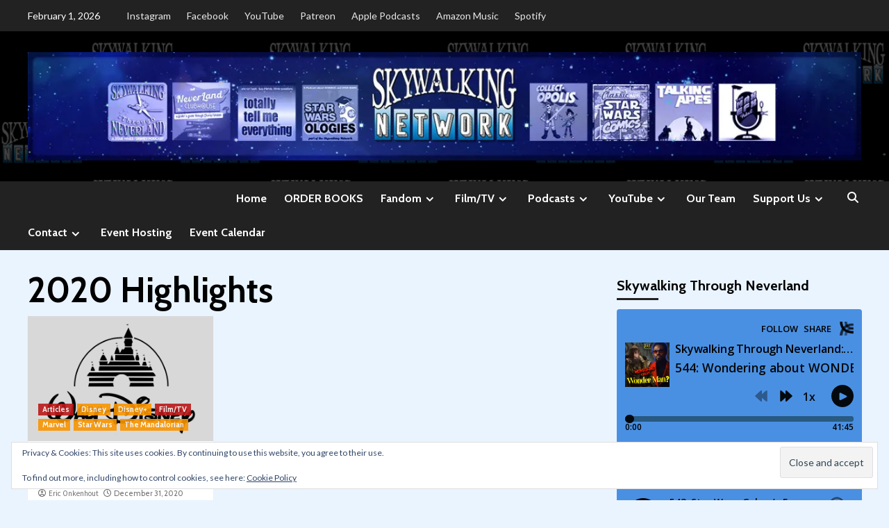

--- FILE ---
content_type: text/html; charset=UTF-8
request_url: https://skywalkingthroughneverland.com/tag/2020-highlights/
body_size: 23706
content:
<!doctype html>
<html lang="en-US">
<head>
    <meta charset="UTF-8">
    <meta name="viewport" content="width=device-width, initial-scale=1">
    <link rel="profile" href="http://gmpg.org/xfn/11">

    <title>2020 Highlights &#8211; Skywalking Network</title>
<meta name='robots' content='max-image-preview:large' />
<link rel='dns-prefetch' href='//secure.gravatar.com' />
<link rel='dns-prefetch' href='//stats.wp.com' />
<link rel='dns-prefetch' href='//maxcdn.bootstrapcdn.com' />
<link rel='dns-prefetch' href='//fonts.googleapis.com' />
<link rel='dns-prefetch' href='//v0.wordpress.com' />
<link rel='dns-prefetch' href='//jetpack.wordpress.com' />
<link rel='dns-prefetch' href='//s0.wp.com' />
<link rel='dns-prefetch' href='//public-api.wordpress.com' />
<link rel='dns-prefetch' href='//0.gravatar.com' />
<link rel='dns-prefetch' href='//1.gravatar.com' />
<link rel='dns-prefetch' href='//2.gravatar.com' />
<link rel='dns-prefetch' href='//widgets.wp.com' />
<link rel='preconnect' href='//i0.wp.com' />
<link rel="alternate" type="application/rss+xml" title="Skywalking Network &raquo; Feed" href="https://skywalkingthroughneverland.com/feed/" />
<link rel="alternate" type="application/rss+xml" title="Skywalking Network &raquo; Comments Feed" href="https://skywalkingthroughneverland.com/comments/feed/" />
<link rel="alternate" type="text/calendar" title="Skywalking Network &raquo; iCal Feed" href="https://skywalkingthroughneverland.com/events/?ical=1" />
<link rel="alternate" type="application/rss+xml" title="Skywalking Network &raquo; 2020 Highlights Tag Feed" href="https://skywalkingthroughneverland.com/tag/2020-highlights/feed/" />
<link rel='stylesheet' id='all-css-01ec8dfd9af45967dfcc220b9a6e04cc' href='https://skywalkingthroughneverland.com/wp-content/boost-cache/static/be355f068e.min.css' type='text/css' media='all' />
<style id='wp-block-heading-inline-css'>
h1:where(.wp-block-heading).has-background,h2:where(.wp-block-heading).has-background,h3:where(.wp-block-heading).has-background,h4:where(.wp-block-heading).has-background,h5:where(.wp-block-heading).has-background,h6:where(.wp-block-heading).has-background{padding:1.25em 2.375em}h1.has-text-align-left[style*=writing-mode]:where([style*=vertical-lr]),h1.has-text-align-right[style*=writing-mode]:where([style*=vertical-rl]),h2.has-text-align-left[style*=writing-mode]:where([style*=vertical-lr]),h2.has-text-align-right[style*=writing-mode]:where([style*=vertical-rl]),h3.has-text-align-left[style*=writing-mode]:where([style*=vertical-lr]),h3.has-text-align-right[style*=writing-mode]:where([style*=vertical-rl]),h4.has-text-align-left[style*=writing-mode]:where([style*=vertical-lr]),h4.has-text-align-right[style*=writing-mode]:where([style*=vertical-rl]),h5.has-text-align-left[style*=writing-mode]:where([style*=vertical-lr]),h5.has-text-align-right[style*=writing-mode]:where([style*=vertical-rl]),h6.has-text-align-left[style*=writing-mode]:where([style*=vertical-lr]),h6.has-text-align-right[style*=writing-mode]:where([style*=vertical-rl]){rotate:180deg}
/*# sourceURL=https://skywalkingthroughneverland.com/wp-content/plugins/gutenberg/build/styles/block-library/heading/style.min.css */
</style>
<style id='wp-block-paragraph-inline-css'>
.is-small-text{font-size:.875em}.is-regular-text{font-size:1em}.is-large-text{font-size:2.25em}.is-larger-text{font-size:3em}.has-drop-cap:not(:focus):first-letter{float:left;font-size:8.4em;font-style:normal;font-weight:100;line-height:.68;margin:.05em .1em 0 0;text-transform:uppercase}body.rtl .has-drop-cap:not(:focus):first-letter{float:none;margin-left:.1em}p.has-drop-cap.has-background{overflow:hidden}:root :where(p.has-background){padding:1.25em 2.375em}:where(p.has-text-color:not(.has-link-color)) a{color:inherit}p.has-text-align-left[style*="writing-mode:vertical-lr"],p.has-text-align-right[style*="writing-mode:vertical-rl"]{rotate:180deg}
/*# sourceURL=https://skywalkingthroughneverland.com/wp-content/plugins/gutenberg/build/styles/block-library/paragraph/style.min.css */
</style>
<style id='global-styles-inline-css'>
:root{--wp--preset--aspect-ratio--square: 1;--wp--preset--aspect-ratio--4-3: 4/3;--wp--preset--aspect-ratio--3-4: 3/4;--wp--preset--aspect-ratio--3-2: 3/2;--wp--preset--aspect-ratio--2-3: 2/3;--wp--preset--aspect-ratio--16-9: 16/9;--wp--preset--aspect-ratio--9-16: 9/16;--wp--preset--color--black: #000000;--wp--preset--color--cyan-bluish-gray: #abb8c3;--wp--preset--color--white: #ffffff;--wp--preset--color--pale-pink: #f78da7;--wp--preset--color--vivid-red: #cf2e2e;--wp--preset--color--luminous-vivid-orange: #ff6900;--wp--preset--color--luminous-vivid-amber: #fcb900;--wp--preset--color--light-green-cyan: #7bdcb5;--wp--preset--color--vivid-green-cyan: #00d084;--wp--preset--color--pale-cyan-blue: #8ed1fc;--wp--preset--color--vivid-cyan-blue: #0693e3;--wp--preset--color--vivid-purple: #9b51e0;--wp--preset--gradient--vivid-cyan-blue-to-vivid-purple: linear-gradient(135deg,rgb(6,147,227) 0%,rgb(155,81,224) 100%);--wp--preset--gradient--light-green-cyan-to-vivid-green-cyan: linear-gradient(135deg,rgb(122,220,180) 0%,rgb(0,208,130) 100%);--wp--preset--gradient--luminous-vivid-amber-to-luminous-vivid-orange: linear-gradient(135deg,rgb(252,185,0) 0%,rgb(255,105,0) 100%);--wp--preset--gradient--luminous-vivid-orange-to-vivid-red: linear-gradient(135deg,rgb(255,105,0) 0%,rgb(207,46,46) 100%);--wp--preset--gradient--very-light-gray-to-cyan-bluish-gray: linear-gradient(135deg,rgb(238,238,238) 0%,rgb(169,184,195) 100%);--wp--preset--gradient--cool-to-warm-spectrum: linear-gradient(135deg,rgb(74,234,220) 0%,rgb(151,120,209) 20%,rgb(207,42,186) 40%,rgb(238,44,130) 60%,rgb(251,105,98) 80%,rgb(254,248,76) 100%);--wp--preset--gradient--blush-light-purple: linear-gradient(135deg,rgb(255,206,236) 0%,rgb(152,150,240) 100%);--wp--preset--gradient--blush-bordeaux: linear-gradient(135deg,rgb(254,205,165) 0%,rgb(254,45,45) 50%,rgb(107,0,62) 100%);--wp--preset--gradient--luminous-dusk: linear-gradient(135deg,rgb(255,203,112) 0%,rgb(199,81,192) 50%,rgb(65,88,208) 100%);--wp--preset--gradient--pale-ocean: linear-gradient(135deg,rgb(255,245,203) 0%,rgb(182,227,212) 50%,rgb(51,167,181) 100%);--wp--preset--gradient--electric-grass: linear-gradient(135deg,rgb(202,248,128) 0%,rgb(113,206,126) 100%);--wp--preset--gradient--midnight: linear-gradient(135deg,rgb(2,3,129) 0%,rgb(40,116,252) 100%);--wp--preset--font-size--small: 13px;--wp--preset--font-size--medium: 20px;--wp--preset--font-size--large: 36px;--wp--preset--font-size--x-large: 42px;--wp--preset--spacing--20: 0.44rem;--wp--preset--spacing--30: 0.67rem;--wp--preset--spacing--40: 1rem;--wp--preset--spacing--50: 1.5rem;--wp--preset--spacing--60: 2.25rem;--wp--preset--spacing--70: 3.38rem;--wp--preset--spacing--80: 5.06rem;--wp--preset--shadow--natural: 6px 6px 9px rgba(0, 0, 0, 0.2);--wp--preset--shadow--deep: 12px 12px 50px rgba(0, 0, 0, 0.4);--wp--preset--shadow--sharp: 6px 6px 0px rgba(0, 0, 0, 0.2);--wp--preset--shadow--outlined: 6px 6px 0px -3px rgb(255, 255, 255), 6px 6px rgb(0, 0, 0);--wp--preset--shadow--crisp: 6px 6px 0px rgb(0, 0, 0);}:where(body) { margin: 0; }:where(.is-layout-flex){gap: 0.5em;}:where(.is-layout-grid){gap: 0.5em;}body .is-layout-flex{display: flex;}.is-layout-flex{flex-wrap: wrap;align-items: center;}.is-layout-flex > :is(*, div){margin: 0;}body .is-layout-grid{display: grid;}.is-layout-grid > :is(*, div){margin: 0;}body{padding-top: 0px;padding-right: 0px;padding-bottom: 0px;padding-left: 0px;}:root :where(.wp-element-button, .wp-block-button__link){background-color: #32373c;border-width: 0;color: #fff;font-family: inherit;font-size: inherit;font-style: inherit;font-weight: inherit;letter-spacing: inherit;line-height: inherit;padding-top: calc(0.667em + 2px);padding-right: calc(1.333em + 2px);padding-bottom: calc(0.667em + 2px);padding-left: calc(1.333em + 2px);text-decoration: none;text-transform: inherit;}.has-black-color{color: var(--wp--preset--color--black) !important;}.has-cyan-bluish-gray-color{color: var(--wp--preset--color--cyan-bluish-gray) !important;}.has-white-color{color: var(--wp--preset--color--white) !important;}.has-pale-pink-color{color: var(--wp--preset--color--pale-pink) !important;}.has-vivid-red-color{color: var(--wp--preset--color--vivid-red) !important;}.has-luminous-vivid-orange-color{color: var(--wp--preset--color--luminous-vivid-orange) !important;}.has-luminous-vivid-amber-color{color: var(--wp--preset--color--luminous-vivid-amber) !important;}.has-light-green-cyan-color{color: var(--wp--preset--color--light-green-cyan) !important;}.has-vivid-green-cyan-color{color: var(--wp--preset--color--vivid-green-cyan) !important;}.has-pale-cyan-blue-color{color: var(--wp--preset--color--pale-cyan-blue) !important;}.has-vivid-cyan-blue-color{color: var(--wp--preset--color--vivid-cyan-blue) !important;}.has-vivid-purple-color{color: var(--wp--preset--color--vivid-purple) !important;}.has-black-background-color{background-color: var(--wp--preset--color--black) !important;}.has-cyan-bluish-gray-background-color{background-color: var(--wp--preset--color--cyan-bluish-gray) !important;}.has-white-background-color{background-color: var(--wp--preset--color--white) !important;}.has-pale-pink-background-color{background-color: var(--wp--preset--color--pale-pink) !important;}.has-vivid-red-background-color{background-color: var(--wp--preset--color--vivid-red) !important;}.has-luminous-vivid-orange-background-color{background-color: var(--wp--preset--color--luminous-vivid-orange) !important;}.has-luminous-vivid-amber-background-color{background-color: var(--wp--preset--color--luminous-vivid-amber) !important;}.has-light-green-cyan-background-color{background-color: var(--wp--preset--color--light-green-cyan) !important;}.has-vivid-green-cyan-background-color{background-color: var(--wp--preset--color--vivid-green-cyan) !important;}.has-pale-cyan-blue-background-color{background-color: var(--wp--preset--color--pale-cyan-blue) !important;}.has-vivid-cyan-blue-background-color{background-color: var(--wp--preset--color--vivid-cyan-blue) !important;}.has-vivid-purple-background-color{background-color: var(--wp--preset--color--vivid-purple) !important;}.has-black-border-color{border-color: var(--wp--preset--color--black) !important;}.has-cyan-bluish-gray-border-color{border-color: var(--wp--preset--color--cyan-bluish-gray) !important;}.has-white-border-color{border-color: var(--wp--preset--color--white) !important;}.has-pale-pink-border-color{border-color: var(--wp--preset--color--pale-pink) !important;}.has-vivid-red-border-color{border-color: var(--wp--preset--color--vivid-red) !important;}.has-luminous-vivid-orange-border-color{border-color: var(--wp--preset--color--luminous-vivid-orange) !important;}.has-luminous-vivid-amber-border-color{border-color: var(--wp--preset--color--luminous-vivid-amber) !important;}.has-light-green-cyan-border-color{border-color: var(--wp--preset--color--light-green-cyan) !important;}.has-vivid-green-cyan-border-color{border-color: var(--wp--preset--color--vivid-green-cyan) !important;}.has-pale-cyan-blue-border-color{border-color: var(--wp--preset--color--pale-cyan-blue) !important;}.has-vivid-cyan-blue-border-color{border-color: var(--wp--preset--color--vivid-cyan-blue) !important;}.has-vivid-purple-border-color{border-color: var(--wp--preset--color--vivid-purple) !important;}.has-vivid-cyan-blue-to-vivid-purple-gradient-background{background: var(--wp--preset--gradient--vivid-cyan-blue-to-vivid-purple) !important;}.has-light-green-cyan-to-vivid-green-cyan-gradient-background{background: var(--wp--preset--gradient--light-green-cyan-to-vivid-green-cyan) !important;}.has-luminous-vivid-amber-to-luminous-vivid-orange-gradient-background{background: var(--wp--preset--gradient--luminous-vivid-amber-to-luminous-vivid-orange) !important;}.has-luminous-vivid-orange-to-vivid-red-gradient-background{background: var(--wp--preset--gradient--luminous-vivid-orange-to-vivid-red) !important;}.has-very-light-gray-to-cyan-bluish-gray-gradient-background{background: var(--wp--preset--gradient--very-light-gray-to-cyan-bluish-gray) !important;}.has-cool-to-warm-spectrum-gradient-background{background: var(--wp--preset--gradient--cool-to-warm-spectrum) !important;}.has-blush-light-purple-gradient-background{background: var(--wp--preset--gradient--blush-light-purple) !important;}.has-blush-bordeaux-gradient-background{background: var(--wp--preset--gradient--blush-bordeaux) !important;}.has-luminous-dusk-gradient-background{background: var(--wp--preset--gradient--luminous-dusk) !important;}.has-pale-ocean-gradient-background{background: var(--wp--preset--gradient--pale-ocean) !important;}.has-electric-grass-gradient-background{background: var(--wp--preset--gradient--electric-grass) !important;}.has-midnight-gradient-background{background: var(--wp--preset--gradient--midnight) !important;}.has-small-font-size{font-size: var(--wp--preset--font-size--small) !important;}.has-medium-font-size{font-size: var(--wp--preset--font-size--medium) !important;}.has-large-font-size{font-size: var(--wp--preset--font-size--large) !important;}.has-x-large-font-size{font-size: var(--wp--preset--font-size--x-large) !important;}
/*# sourceURL=global-styles-inline-css */
</style>

<style id='wp-img-auto-sizes-contain-inline-css'>
img:is([sizes=auto i],[sizes^="auto," i]){contain-intrinsic-size:3000px 1500px}
/*# sourceURL=wp-img-auto-sizes-contain-inline-css */
</style>
<style id='wp-emoji-styles-inline-css'>

	img.wp-smiley, img.emoji {
		display: inline !important;
		border: none !important;
		box-shadow: none !important;
		height: 1em !important;
		width: 1em !important;
		margin: 0 0.07em !important;
		vertical-align: -0.1em !important;
		background: none !important;
		padding: 0 !important;
	}
/*# sourceURL=wp-emoji-styles-inline-css */
</style>
<style id='classic-theme-styles-inline-css'>
.wp-block-button__link{background-color:#32373c;border-radius:9999px;box-shadow:none;color:#fff;font-size:1.125em;padding:calc(.667em + 2px) calc(1.333em + 2px);text-decoration:none}.wp-block-file__button{background:#32373c;color:#fff}.wp-block-accordion-heading{margin:0}.wp-block-accordion-heading__toggle{background-color:inherit!important;color:inherit!important}.wp-block-accordion-heading__toggle:not(:focus-visible){outline:none}.wp-block-accordion-heading__toggle:focus,.wp-block-accordion-heading__toggle:hover{background-color:inherit!important;border:none;box-shadow:none;color:inherit;padding:var(--wp--preset--spacing--20,1em) 0;text-decoration:none}.wp-block-accordion-heading__toggle:focus-visible{outline:auto;outline-offset:0}
/*# sourceURL=https://skywalkingthroughneverland.com/wp-content/plugins/gutenberg/build/styles/block-library/classic.min.css */
</style>
<link rel='stylesheet' id='sb-font-awesome-css' href='https://maxcdn.bootstrapcdn.com/font-awesome/4.7.0/css/font-awesome.min.css?ver=6.9' media='all' />
<link rel='stylesheet' id='covermag-google-fonts-css' href='https://fonts.googleapis.com/css?family=Cabin:400,400italic,500,600,700' media='all' />
<link rel='stylesheet' id='covernews-google-fonts-css' href='https://fonts.googleapis.com/css?family=Source%20Sans%20Pro:400,700|Lato:400,700&#038;subset=latin,latin-ext' media='all' />
<script data-jetpack-boost="ignore" type="text/javascript" src="https://skywalkingthroughneverland.com/wp-includes/js/jquery/jquery.min.js?ver=3.7.1" id="jquery-core-js"></script>

<link rel="https://api.w.org/" href="https://skywalkingthroughneverland.com/wp-json/" /><link rel="alternate" title="JSON" type="application/json" href="https://skywalkingthroughneverland.com/wp-json/wp/v2/tags/2207" /><link rel="EditURI" type="application/rsd+xml" title="RSD" href="https://skywalkingthroughneverland.com/xmlrpc.php?rsd" />
<meta name="generator" content="WordPress 6.9" />
<!-- Google Tag Manager -->

<!-- End Google Tag Manager --><meta name="tec-api-version" content="v1"><meta name="tec-api-origin" content="https://skywalkingthroughneverland.com"><link rel="alternate" href="https://skywalkingthroughneverland.com/wp-json/tribe/events/v1/events/?tags=2020-highlights" />	<style>img#wpstats{display:none}</style>
		        <style type="text/css">
                        body .masthead-banner.data-bg:before {
                background: rgba(0,0,0,0);
            }
                        .site-title,
            .site-description {
                position: absolute;
                clip: rect(1px, 1px, 1px, 1px);
                display: none;
            }

                    @media (min-width: 768px){
            .elementor-default .elementor-section.elementor-section-full_width > .elementor-container,
            .elementor-page .elementor-section.elementor-section-full_width > .elementor-container,
            .elementor-default .elementor-section.elementor-section-boxed > .elementor-container,
            .elementor-page .elementor-section.elementor-section-boxed > .elementor-container {
                max-width: 730px;
            }
        }
        @media (min-width: 992px){
            .elementor-default .elementor-section.elementor-section-full_width > .elementor-container,
            .elementor-page .elementor-section.elementor-section-full_width > .elementor-container,
            .elementor-default .elementor-section.elementor-section-boxed > .elementor-container,
            .elementor-page .elementor-section.elementor-section-boxed > .elementor-container {
                max-width: 950px;
            }
        }
        @media only screen and (min-width: 1401px){
            .elementor-default .elementor-section.elementor-section-full_width > .elementor-container,
            .elementor-page .elementor-section.elementor-section-full_width > .elementor-container,
            .elementor-default .elementor-section.elementor-section-boxed > .elementor-container,
            .elementor-page .elementor-section.elementor-section-boxed > .elementor-container {
                max-width: 1180px;
            }
        }
        @media only screen and (min-width: 1200px) and (max-width: 1400px){
            .elementor-default .elementor-section.elementor-section-full_width > .elementor-container,
            .elementor-page .elementor-section.elementor-section-full_width > .elementor-container,
            .elementor-default .elementor-section.elementor-section-boxed > .elementor-container,
            .elementor-page .elementor-section.elementor-section-boxed > .elementor-container {
                max-width: 1160px;
            }
        }
        @media (min-width: 1680px){            
            .elementor-default .elementor-section.elementor-section-full_width > .elementor-container,
            .elementor-page .elementor-section.elementor-section-full_width > .elementor-container,
            .elementor-default .elementor-section.elementor-section-boxed > .elementor-container,
            .elementor-page .elementor-section.elementor-section-boxed > .elementor-container {
                max-width: 1580px;
            }
        }
        
        .align-content-left .elementor-section-stretched,
        .align-content-right .elementor-section-stretched {
            max-width: 100%;
            left: 0 !important;
        }


        </style>
        <style type="text/css" id="custom-background-css">
body.custom-background { background-color: #eaf4ff; }
</style>
	
<!-- Jetpack Open Graph Tags -->
<meta property="og:type" content="website" />
<meta property="og:title" content="2020 Highlights &#8211; Skywalking Network" />
<meta property="og:url" content="https://skywalkingthroughneverland.com/tag/2020-highlights/" />
<meta property="og:site_name" content="Skywalking Network" />
<meta property="og:image" content="https://i0.wp.com/skywalkingthroughneverland.com/wp-content/uploads/2013/09/cropped-Favicon-033.png?fit=512%2C512&#038;ssl=1" />
<meta property="og:image:width" content="512" />
<meta property="og:image:height" content="512" />
<meta property="og:image:alt" content="" />
<meta property="og:locale" content="en_US" />
<meta name="twitter:site" content="@SkywalkingPod" />

<!-- End Jetpack Open Graph Tags -->
<link rel="icon" href="https://i0.wp.com/skywalkingthroughneverland.com/wp-content/uploads/2013/09/cropped-Favicon-033.png?fit=32%2C32&#038;ssl=1" sizes="32x32" />
<link rel="icon" href="https://i0.wp.com/skywalkingthroughneverland.com/wp-content/uploads/2013/09/cropped-Favicon-033.png?fit=192%2C192&#038;ssl=1" sizes="192x192" />
<link rel="apple-touch-icon" href="https://i0.wp.com/skywalkingthroughneverland.com/wp-content/uploads/2013/09/cropped-Favicon-033.png?fit=180%2C180&#038;ssl=1" />
<meta name="msapplication-TileImage" content="https://i0.wp.com/skywalkingthroughneverland.com/wp-content/uploads/2013/09/cropped-Favicon-033.png?fit=270%2C270&#038;ssl=1" />
<link rel='stylesheet' id='all-css-1c6d9cfae01d6e56d321acc1707746bf' href='https://skywalkingthroughneverland.com/wp-content/boost-cache/static/f17e9b3ed2.min.css' type='text/css' media='all' />
</head>

<body class="archive tag tag-2020-highlights tag-2207 custom-background wp-embed-responsive wp-theme-covernews wp-child-theme-covermag tribe-no-js hfeed default-content-layout scrollup-sticky-header aft-sticky-header aft-sticky-sidebar default aft-main-banner-slider-editors-picks-trending header-image-default align-content-left aft-and">

<!-- Google Tag Manager (noscript) -->
<noscript><iframe src="https://www.googletagmanager.com/ns.html?id=GTM-T7PK6KW"
height="0" width="0" style="display:none;visibility:hidden"></iframe></noscript>
<!-- End Google Tag Manager (noscript) -->
    <div id="af-preloader">
        <div id="loader-wrapper">
            <div id="loader"></div>
        </div>
    </div>

<div id="page" class="site">
    <a class="skip-link screen-reader-text" href="#content">Skip to content</a>

    <div class="header-layout-2">

                    <div class="top-masthead">
                <div class="container">
                    <div class="row">
                        
                                                    <div class="col-xs-12 col-sm-12 col-md-8 device-center">

                                                                    <span class="topbar-date">
                                        February 1, 2026                                    </span>

                                
                                <div class="top-navigation"><ul id="top-menu" class="menu"><li id="menu-item-7608" class="menu-item menu-item-type-custom menu-item-object-custom menu-item-7608"><a href="http://instagram.com/skywalkingpod">Instagram</a></li>
<li id="menu-item-7610" class="menu-item menu-item-type-custom menu-item-object-custom menu-item-7610"><a href="https://www.facebook.com/skywalkingthroughneverland">Facebook</a></li>
<li id="menu-item-7612" class="menu-item menu-item-type-custom menu-item-object-custom menu-item-7612"><a href="http://bit.ly/STNYouTube">YouTube</a></li>
<li id="menu-item-7613" class="menu-item menu-item-type-custom menu-item-object-custom menu-item-7613"><a href="https://www.patreon.com/skywalkingforce?fan_landing=true">Patreon</a></li>
<li id="menu-item-7611" class="menu-item menu-item-type-custom menu-item-object-custom menu-item-7611"><a href="http://bit.ly/1h2UsM4">Apple Podcasts</a></li>
<li id="menu-item-7614" class="menu-item menu-item-type-custom menu-item-object-custom menu-item-7614"><a href="https://music.amazon.com/podcasts/a7c1be09-cc86-414a-93f7-982d8f972b70/Skywalking-Through-Neverland-A-Star-Wars-Disney-Fan-Podcast">Amazon Music</a></li>
<li id="menu-item-7615" class="menu-item menu-item-type-custom menu-item-object-custom menu-item-7615"><a href="https://open.spotify.com/show/5cd5j252MquwidYnFrUU0O">Spotify</a></li>
</ul></div>                            </div>
                        

                    </div>
                </div>

            </div> <!--    Topbar Ends-->

        
        <header id="masthead" class="site-header">
            
            <div class="masthead-banner data-bg"
                 data-background="https://skywalkingthroughneverland.com/wp-content/uploads/2021/02/cropped-cropped-Skywalking-Network-website-background-header.png">
                <div class="container">
                    <div class="row">
                                    <div class="banner-promotions-wrapper">
                                    <div class="promotion-section">
                        <a href="http://skywalkingthroughneverland.com" target="">
                            <img width="1400" height="182" src="https://i0.wp.com/skywalkingthroughneverland.com/wp-content/uploads/2023/08/Skywalking-Network-Profile-header-2023.jpg?fit=1400%2C182&amp;ssl=1" class="attachment-full size-full" alt="" decoding="async" fetchpriority="high" srcset="https://i0.wp.com/skywalkingthroughneverland.com/wp-content/uploads/2023/08/Skywalking-Network-Profile-header-2023.jpg?w=1400&amp;ssl=1 1400w, https://i0.wp.com/skywalkingthroughneverland.com/wp-content/uploads/2023/08/Skywalking-Network-Profile-header-2023.jpg?resize=300%2C39&amp;ssl=1 300w, https://i0.wp.com/skywalkingthroughneverland.com/wp-content/uploads/2023/08/Skywalking-Network-Profile-header-2023.jpg?resize=510%2C66&amp;ssl=1 510w, https://i0.wp.com/skywalkingthroughneverland.com/wp-content/uploads/2023/08/Skywalking-Network-Profile-header-2023.jpg?resize=768%2C100&amp;ssl=1 768w, https://i0.wp.com/skywalkingthroughneverland.com/wp-content/uploads/2023/08/Skywalking-Network-Profile-header-2023.jpg?resize=1024%2C133&amp;ssl=1 1024w, https://i0.wp.com/skywalkingthroughneverland.com/wp-content/uploads/2023/08/Skywalking-Network-Profile-header-2023.jpg?w=1280 1280w" sizes="(max-width: 1400px) 100vw, 1400px" data-attachment-id="14048" data-permalink="https://skywalkingthroughneverland.com/skywalking-network-profile-header-2023/" data-orig-file="https://i0.wp.com/skywalkingthroughneverland.com/wp-content/uploads/2023/08/Skywalking-Network-Profile-header-2023.jpg?fit=1400%2C182&amp;ssl=1" data-orig-size="1400,182" data-comments-opened="1" data-image-meta="{&quot;aperture&quot;:&quot;0&quot;,&quot;credit&quot;:&quot;&quot;,&quot;camera&quot;:&quot;&quot;,&quot;caption&quot;:&quot;&quot;,&quot;created_timestamp&quot;:&quot;0&quot;,&quot;copyright&quot;:&quot;&quot;,&quot;focal_length&quot;:&quot;0&quot;,&quot;iso&quot;:&quot;0&quot;,&quot;shutter_speed&quot;:&quot;0&quot;,&quot;title&quot;:&quot;&quot;,&quot;orientation&quot;:&quot;0&quot;}" data-image-title="Skywalking-Network-Profile-header-2023" data-image-description="" data-image-caption="" data-medium-file="https://i0.wp.com/skywalkingthroughneverland.com/wp-content/uploads/2023/08/Skywalking-Network-Profile-header-2023.jpg?fit=300%2C39&amp;ssl=1" data-large-file="https://i0.wp.com/skywalkingthroughneverland.com/wp-content/uploads/2023/08/Skywalking-Network-Profile-header-2023.jpg?fit=510%2C66&amp;ssl=1" />                        </a>
                    </div>
                                
            </div>
            <!-- Trending line END -->
                                </div>
                </div>
            </div>

            <nav id="site-navigation" class="main-navigation">
                <div class="container">
                    <div class="row">
                        <div class="navigation-container">
                            <div class="site-branding col-md-2 col-sm-2">
                                                                    <p class="site-title font-family-1">
                                        <a href="https://skywalkingthroughneverland.com/"
                                           rel="home">Skywalking Network</a>
                                    </p>
                                                            </div>
                            <!-- </div> -->
                            <span class="toggle-menu" aria-controls="primary-menu" aria-expanded="false">
                                    <a href="javascript:void(0)" class="aft-void-menu">
                                <span class="screen-reader-text">Primary Menu</span>
                                 <i class="ham"></i>
                                    </a>
                        </span>
                            <div class="menu main-menu"><ul id="primary-menu" class="menu"><li id="menu-item-34" class="menu-item menu-item-type-custom menu-item-object-custom menu-item-home menu-item-34"><a href="http://skywalkingthroughneverland.com">Home</a></li>
<li id="menu-item-12072" class="menu-item menu-item-type-post_type menu-item-object-page menu-item-12072"><a href="https://skywalkingthroughneverland.com/book/">ORDER BOOKS</a></li>
<li id="menu-item-10259" class="menu-item menu-item-type-taxonomy menu-item-object-category menu-item-has-children menu-item-10259"><a href="https://skywalkingthroughneverland.com/category/fandom/">Fandom</a>
<ul class="sub-menu">
	<li id="menu-item-10269" class="menu-item menu-item-type-taxonomy menu-item-object-category menu-item-10269"><a href="https://skywalkingthroughneverland.com/category/fandom/starwars/">Star Wars</a></li>
	<li id="menu-item-10270" class="menu-item menu-item-type-taxonomy menu-item-object-category menu-item-10270"><a href="https://skywalkingthroughneverland.com/category/fandom/star-wars-holiday-special/">Star Wars Holiday Special</a></li>
	<li id="menu-item-10263" class="menu-item menu-item-type-taxonomy menu-item-object-category menu-item-10263"><a href="https://skywalkingthroughneverland.com/category/fandom/disney-fandom/">Disney</a></li>
	<li id="menu-item-10260" class="menu-item menu-item-type-taxonomy menu-item-object-category menu-item-10260"><a href="https://skywalkingthroughneverland.com/category/fandom/classic-disney/">Classic Disney</a></li>
	<li id="menu-item-10267" class="menu-item menu-item-type-taxonomy menu-item-object-category menu-item-10267"><a href="https://skywalkingthroughneverland.com/category/fandom/marvel/">Marvel</a></li>
	<li id="menu-item-10279" class="menu-item menu-item-type-taxonomy menu-item-object-category menu-item-10279"><a href="https://skywalkingthroughneverland.com/category/fandom/comic-books/">Comic Books</a></li>
	<li id="menu-item-10261" class="menu-item menu-item-type-taxonomy menu-item-object-category menu-item-10261"><a href="https://skywalkingthroughneverland.com/category/fandom/conventions/">Conventions</a></li>
	<li id="menu-item-10262" class="menu-item menu-item-type-taxonomy menu-item-object-category menu-item-10262"><a href="https://skywalkingthroughneverland.com/category/fandom/cosplay-2/">Cosplay</a></li>
	<li id="menu-item-4800" class="menu-item menu-item-type-taxonomy menu-item-object-category menu-item-4800"><a href="https://skywalkingthroughneverland.com/category/fandom/theme-parks/">Theme Parks</a></li>
	<li id="menu-item-12071" class="menu-item menu-item-type-taxonomy menu-item-object-category menu-item-12071"><a href="https://skywalkingthroughneverland.com/category/fandom/galactic-starcruiser/">Galactic Starcruiser</a></li>
	<li id="menu-item-10264" class="menu-item menu-item-type-taxonomy menu-item-object-category menu-item-10264"><a href="https://skywalkingthroughneverland.com/category/fandom/galaxys-edge/">Galaxy&#8217;s Edge</a></li>
	<li id="menu-item-10265" class="menu-item menu-item-type-taxonomy menu-item-object-category menu-item-10265"><a href="https://skywalkingthroughneverland.com/category/fandom/geek-fashion-with-christy/">Geek Fashion</a></li>
	<li id="menu-item-10266" class="menu-item menu-item-type-taxonomy menu-item-object-category menu-item-10266"><a href="https://skywalkingthroughneverland.com/category/fandom/halloween/">Halloween</a></li>
	<li id="menu-item-10268" class="menu-item menu-item-type-taxonomy menu-item-object-category menu-item-10268"><a href="https://skywalkingthroughneverland.com/category/fandom/planet-of-the-apes/">Planet of the Apes</a></li>
	<li id="menu-item-3924" class="menu-item menu-item-type-taxonomy menu-item-object-category menu-item-3924"><a href="https://skywalkingthroughneverland.com/category/articles/star-wars-fast-food-premiums/">Star Wars Fast Food Premiums</a></li>
</ul>
</li>
<li id="menu-item-10271" class="menu-item menu-item-type-taxonomy menu-item-object-category menu-item-has-children menu-item-10271"><a href="https://skywalkingthroughneverland.com/category/filmtv/">Film/TV</a>
<ul class="sub-menu">
	<li id="menu-item-10272" class="menu-item menu-item-type-taxonomy menu-item-object-category menu-item-10272"><a href="https://skywalkingthroughneverland.com/category/filmtv/disney/">Disney+</a></li>
	<li id="menu-item-10274" class="menu-item menu-item-type-taxonomy menu-item-object-category menu-item-10274"><a href="https://skywalkingthroughneverland.com/category/filmtv/movie-reviews/">Movie and TV Reviews</a></li>
	<li id="menu-item-10275" class="menu-item menu-item-type-taxonomy menu-item-object-category menu-item-10275"><a href="https://skywalkingthroughneverland.com/category/filmtv/press-events/">Press Events</a></li>
	<li id="menu-item-10273" class="menu-item menu-item-type-taxonomy menu-item-object-category menu-item-10273"><a href="https://skywalkingthroughneverland.com/category/filmtv/fan-films/">Fan Films</a></li>
	<li id="menu-item-10276" class="menu-item menu-item-type-taxonomy menu-item-object-category menu-item-10276"><a href="https://skywalkingthroughneverland.com/category/filmtv/star-wars-on-tv/">Star Wars On TV</a></li>
	<li id="menu-item-10413" class="menu-item menu-item-type-taxonomy menu-item-object-category menu-item-10413"><a href="https://skywalkingthroughneverland.com/category/filmtv/the-bad-batch/">The Bad Batch</a></li>
	<li id="menu-item-10277" class="menu-item menu-item-type-taxonomy menu-item-object-category menu-item-10277"><a href="https://skywalkingthroughneverland.com/category/filmtv/star-wars-rebels-2/">Star Wars Rebels</a></li>
	<li id="menu-item-10278" class="menu-item menu-item-type-taxonomy menu-item-object-category menu-item-10278"><a href="https://skywalkingthroughneverland.com/category/filmtv/star-wars-resistance/">Star Wars Resistance</a></li>
	<li id="menu-item-10280" class="menu-item menu-item-type-taxonomy menu-item-object-category menu-item-10280"><a href="https://skywalkingthroughneverland.com/category/filmtv/the-mandalorian/">The Mandalorian</a></li>
</ul>
</li>
<li id="menu-item-132" class="menu-item menu-item-type-taxonomy menu-item-object-category menu-item-has-children menu-item-132"><a href="https://skywalkingthroughneverland.com/category/podcasts/">Podcasts</a>
<ul class="sub-menu">
	<li id="menu-item-10235" class="menu-item menu-item-type-custom menu-item-object-custom menu-item-has-children menu-item-10235"><a href="https://skywalkingthroughneverland.com/skywalking-through-neverland-about/">Skywalking Through Neverland</a>
	<ul class="sub-menu">
		<li id="menu-item-2243" class="menu-item menu-item-type-taxonomy menu-item-object-category menu-item-2243"><a href="https://skywalkingthroughneverland.com/category/podcasts/step-in-time/">Step In Time</a></li>
	</ul>
</li>
	<li id="menu-item-10243" class="menu-item menu-item-type-custom menu-item-object-custom menu-item-10243"><a href="https://skywalkingthroughneverland.com/classic-marvel-star-wars-comics/">Classic Marvel Star Wars Comics</a></li>
	<li id="menu-item-10361" class="menu-item menu-item-type-custom menu-item-object-custom menu-item-10361"><a href="https://skywalkingthroughneverland.com/collect-opolis-about/">Collect-Opolis</a></li>
	<li id="menu-item-10252" class="menu-item menu-item-type-custom menu-item-object-custom menu-item-10252"><a href="https://skywalkingthroughneverland.com/neverland-clubhouse-about/">Neverland Clubhouse</a></li>
	<li id="menu-item-9908" class="menu-item menu-item-type-custom menu-item-object-custom menu-item-9908"><a href="https://skywalkingthroughneverland.com/star-warsologies/">Star Warsologies</a></li>
	<li id="menu-item-10432" class="menu-item menu-item-type-custom menu-item-object-custom menu-item-10432"><a href="https://skywalkingthroughneverland.com/the-max-efx-podcast-about-2/">Talking Apes</a></li>
	<li id="menu-item-10431" class="menu-item menu-item-type-custom menu-item-object-custom menu-item-10431"><a href="https://skywalkingthroughneverland.com/the-max-efx-podcast-about/">The Max EFX Podcast</a></li>
	<li id="menu-item-8549" class="menu-item menu-item-type-taxonomy menu-item-object-category menu-item-8549"><a href="https://skywalkingthroughneverland.com/category/podcasts/totally-tell-me-everything/">Totally Tell Me Everything</a></li>
</ul>
</li>
<li id="menu-item-10363" class="menu-item menu-item-type-custom menu-item-object-custom menu-item-has-children menu-item-10363"><a href="https://www.youtube.com/skywalkingthroughneverland">YouTube</a>
<ul class="sub-menu">
	<li id="menu-item-10886" class="menu-item menu-item-type-taxonomy menu-item-object-category menu-item-10886"><a href="https://skywalkingthroughneverland.com/category/youtube/today-in-star-wars-history/">TODAY in STAR WARS HISTORY</a></li>
	<li id="menu-item-10362" class="menu-item menu-item-type-custom menu-item-object-custom menu-item-10362"><a href="https://skywalkingthroughneverland.com/collect-opolis-about/">Collect-Opolis</a></li>
	<li id="menu-item-10365" class="menu-item menu-item-type-taxonomy menu-item-object-category menu-item-10365"><a href="https://skywalkingthroughneverland.com/category/filmtv/fan-films/">Fan Films</a></li>
	<li id="menu-item-10364" class="menu-item menu-item-type-custom menu-item-object-custom menu-item-10364"><a href="https://www.youtube.com/skywalkingthroughneverland">YouTube Channel</a></li>
</ul>
</li>
<li id="menu-item-4375" class="menu-item menu-item-type-post_type menu-item-object-page menu-item-4375"><a href="https://skywalkingthroughneverland.com/meet-the-team/">Our Team</a></li>
<li id="menu-item-2394" class="menu-item menu-item-type-post_type menu-item-object-page menu-item-has-children menu-item-2394"><a href="https://skywalkingthroughneverland.com/support/">Support Us</a>
<ul class="sub-menu">
	<li id="menu-item-4104" class="menu-item menu-item-type-custom menu-item-object-custom menu-item-4104"><a href="http://skywalkingforce.com">Skywalking Force (Patreon)</a></li>
	<li id="menu-item-4896" class="menu-item menu-item-type-custom menu-item-object-custom menu-item-4896"><a href="http://smallworldvacations.com">Small World Vacations &#8211; Book Your Disney Trip</a></li>
	<li id="menu-item-7193" class="menu-item menu-item-type-custom menu-item-object-custom menu-item-7193"><a href="https://www.tkqlhce.com/click-100388824-13227368?url=https%3A%2F%2Fwww.shopdisney.com%2Fchewbacca-plush-star-wars-life-day-medium-13-475126013997.html%3FisProductSearch%3D1%26plpPosition%3D5%26searchType%3Dregular">shopDisney</a></li>
	<li id="menu-item-2395" class="menu-item menu-item-type-custom menu-item-object-custom menu-item-2395"><a href="https://skywalkingthroughneverland.dashery.com/">Merch Store</a></li>
</ul>
</li>
<li id="menu-item-28" class="menu-item menu-item-type-post_type menu-item-object-page menu-item-has-children menu-item-28"><a href="https://skywalkingthroughneverland.com/contact-us/">Contact</a>
<ul class="sub-menu">
	<li id="menu-item-4103" class="menu-item menu-item-type-custom menu-item-object-custom menu-item-4103"><a href="https://mailchi.mp/00bf5a1172bb/mulangiveaway">Sign up for our Newsletter</a></li>
</ul>
</li>
<li id="menu-item-14974" class="menu-item menu-item-type-post_type menu-item-object-post menu-item-14974"><a href="https://skywalkingthroughneverland.com/skywalking-through-neverland-hosting/">Event Hosting</a></li>
<li id="menu-item-14718" class="menu-item menu-item-type-custom menu-item-object-custom menu-item-14718"><a href="https://skywalkingthroughneverland.com/events/">Event Calendar</a></li>
</ul></div>                            <div class="cart-search">
                                <div class="af-search-wrap">
                                    <div class="search-overlay">
                                        <a href="#" title="Search" class="search-icon">
                                            <i class="fa fa-search"></i>
                                        </a>
                                        <div class="af-search-form">
                                            <form role="search" method="get" class="search-form" action="https://skywalkingthroughneverland.com/">
				<label>
					<span class="screen-reader-text">Search for:</span>
					<input type="search" class="search-field" placeholder="Search &hellip;" value="" name="s" />
				</label>
				<input type="submit" class="search-submit" value="Search" />
			</form>                                        </div>
                                    </div>
                                </div>
                            </div>
                        </div>
                    </div>
                </div>
            </nav>
        </header>


    </div>


    <div id="content" class="container">
    <div class="section-block-upper row">

                <div id="primary" class="content-area">
                    <main id="main" class="site-main">

                        
                            <header class="header-title-wrapper1">
                                <h1 class="page-title">2020 Highlights</h1>                            </header><!-- .header-title-wrapper -->
                            <div class="row">
                            <div id="aft-inner-row">
                            

        <article id="post-8089" class="col-lg-4 col-sm-4 col-md-4 latest-posts-grid post-8089 post type-post status-publish format-standard has-post-thumbnail hentry category-articles category-disney-fandom category-disney category-filmtv category-marvel category-starwars category-the-mandalorian tag-2020-highlights tag-disney tag-disneyplus tag-empyre tag-fantastic-four tag-marvel tag-star-wars tag-star-wars-resistance tag-star-wars-the-clone-wars tag-x-men"                 data-mh="archive-layout-grid">
            
<div class="align-items-center">
        <div class="spotlight-post">
            <figure class="categorised-article inside-img">
                <div class="categorised-article-wrapper">
                    <div class="data-bg-hover data-bg-categorised read-bg-img">
                        <a href="https://skywalkingthroughneverland.com/2020-star-wars-marvel-disney-highlights/">
                            <img width="300" height="200" src="https://i0.wp.com/skywalkingthroughneverland.com/wp-content/uploads/2020/12/dc5fee0189b193c8ebf8e19076ad56f0.png?fit=300%2C200&amp;ssl=1" class="attachment-medium size-medium wp-post-image" alt="" decoding="async" srcset="https://i0.wp.com/skywalkingthroughneverland.com/wp-content/uploads/2020/12/dc5fee0189b193c8ebf8e19076ad56f0.png?w=1500&amp;ssl=1 1500w, https://i0.wp.com/skywalkingthroughneverland.com/wp-content/uploads/2020/12/dc5fee0189b193c8ebf8e19076ad56f0.png?resize=300%2C200&amp;ssl=1 300w, https://i0.wp.com/skywalkingthroughneverland.com/wp-content/uploads/2020/12/dc5fee0189b193c8ebf8e19076ad56f0.png?resize=510%2C340&amp;ssl=1 510w, https://i0.wp.com/skywalkingthroughneverland.com/wp-content/uploads/2020/12/dc5fee0189b193c8ebf8e19076ad56f0.png?resize=768%2C512&amp;ssl=1 768w, https://i0.wp.com/skywalkingthroughneverland.com/wp-content/uploads/2020/12/dc5fee0189b193c8ebf8e19076ad56f0.png?resize=1024%2C683&amp;ssl=1 1024w, https://i0.wp.com/skywalkingthroughneverland.com/wp-content/uploads/2020/12/dc5fee0189b193c8ebf8e19076ad56f0.png?resize=675%2C450&amp;ssl=1 675w, https://i0.wp.com/skywalkingthroughneverland.com/wp-content/uploads/2020/12/dc5fee0189b193c8ebf8e19076ad56f0.png?w=1280 1280w" sizes="(max-width: 300px) 100vw, 300px" data-attachment-id="8092" data-permalink="https://skywalkingthroughneverland.com/2020-star-wars-marvel-disney-highlights/dc5fee0189b193c8ebf8e19076ad56f0/" data-orig-file="https://i0.wp.com/skywalkingthroughneverland.com/wp-content/uploads/2020/12/dc5fee0189b193c8ebf8e19076ad56f0.png?fit=1500%2C1000&amp;ssl=1" data-orig-size="1500,1000" data-comments-opened="1" data-image-meta="{&quot;aperture&quot;:&quot;0&quot;,&quot;credit&quot;:&quot;&quot;,&quot;camera&quot;:&quot;&quot;,&quot;caption&quot;:&quot;&quot;,&quot;created_timestamp&quot;:&quot;0&quot;,&quot;copyright&quot;:&quot;&quot;,&quot;focal_length&quot;:&quot;0&quot;,&quot;iso&quot;:&quot;0&quot;,&quot;shutter_speed&quot;:&quot;0&quot;,&quot;title&quot;:&quot;&quot;,&quot;orientation&quot;:&quot;0&quot;}" data-image-title="dc5fee0189b193c8ebf8e19076ad56f0" data-image-description="" data-image-caption="" data-medium-file="https://i0.wp.com/skywalkingthroughneverland.com/wp-content/uploads/2020/12/dc5fee0189b193c8ebf8e19076ad56f0.png?fit=300%2C200&amp;ssl=1" data-large-file="https://i0.wp.com/skywalkingthroughneverland.com/wp-content/uploads/2020/12/dc5fee0189b193c8ebf8e19076ad56f0.png?fit=510%2C340&amp;ssl=1" />                        </a>
                    </div>
                                        <div class="figure-categories figure-categories-bg">
                        <ul class="cat-links"><li class="meta-category">
                             <a class="covernews-categories category-color-1" href="https://skywalkingthroughneverland.com/category/articles/" alt="View all posts in Articles"> 
                                 Articles
                             </a>
                        </li><li class="meta-category">
                             <a class="covernews-categories category-color-2" href="https://skywalkingthroughneverland.com/category/fandom/disney-fandom/" alt="View all posts in Disney"> 
                                 Disney
                             </a>
                        </li><li class="meta-category">
                             <a class="covernews-categories category-color-2" href="https://skywalkingthroughneverland.com/category/filmtv/disney/" alt="View all posts in Disney+"> 
                                 Disney+
                             </a>
                        </li><li class="meta-category">
                             <a class="covernews-categories category-color-1" href="https://skywalkingthroughneverland.com/category/filmtv/" alt="View all posts in Film/TV"> 
                                 Film/TV
                             </a>
                        </li><li class="meta-category">
                             <a class="covernews-categories category-color-2" href="https://skywalkingthroughneverland.com/category/fandom/marvel/" alt="View all posts in Marvel"> 
                                 Marvel
                             </a>
                        </li><li class="meta-category">
                             <a class="covernews-categories category-color-2" href="https://skywalkingthroughneverland.com/category/fandom/starwars/" alt="View all posts in Star Wars"> 
                                 Star Wars
                             </a>
                        </li><li class="meta-category">
                             <a class="covernews-categories category-color-2" href="https://skywalkingthroughneverland.com/category/filmtv/the-mandalorian/" alt="View all posts in The Mandalorian"> 
                                 The Mandalorian
                             </a>
                        </li></ul>                    </div>
                </div>

            </figure>
            <figcaption>

                <h3 class="article-title article-title-1">
                    <a href="https://skywalkingthroughneverland.com/2020-star-wars-marvel-disney-highlights/">
                        A Year in Review: Highlights in Disney/Marvel/Star Wars                    </a>
                </h3>
                <div class="grid-item-metadata">
                    
        <span class="author-links">
           
                            
                <span class="item-metadata posts-author">
                <i class="far fa-user-circle"></i>
                                <a href="https://skywalkingthroughneverland.com/author/eric-onkenhout/">
                    Eric Onkenhout                </a>
                       </span>
                         <span class="item-metadata posts-date">
    <i class="far fa-clock"></i>
    <a href="https://skywalkingthroughneverland.com/2020/12/"> 
        December 31, 2020        </a>
</span>
                        <span class="aft-comment-count">
                <a href="https://skywalkingthroughneverland.com/2020-star-wars-marvel-disney-highlights/">
                    <i class="far fa-comment"></i>
                    <span class="aft-show-hover">
                        0                    </span>
                </a>
            </span>
                    </span>
                        </div>
                                    <div class="full-item-discription">
                        <div class="post-description">
                            <p>Ah, 2020, I barely knew thee (and that’s fine with me). It’s fair to say...</p>
<div class="aft-readmore-wrapper"><a href="https://skywalkingthroughneverland.com/2020-star-wars-marvel-disney-highlights/" class="aft-readmore">Read More</a></div>

                        </div>
                    </div>
                            </figcaption>
    </div>
    </div>







        </article>
                                </div>
                            <div class="col col-ten">
                                <div class="covernews-pagination">
                                                                    </div>
                            </div>
                                            </div>
                    </main><!-- #main -->
                </div><!-- #primary -->

                <aside id="secondary" class="widget-area sidebar-sticky-top">
	<div id="custom_html-12" class="widget_text widget covernews-widget widget_custom_html"><h2 class="widget-title widget-title-1"><span>Skywalking Through Neverland</span></h2><div class="textwidget custom-html-widget"><iframe title="Embed Player" style="border: none;" src="//play.libsyn.com/embed/destination/id/216579/height/400/theme/modern/size/large/thumbnail/yes/custom-color/4a90e2/download/no/direction/backward" height="400" width="100%" scrolling="no" allowfullscreen="" webkitallowfullscreen="true" mozallowfullscreen="true" oallowfullscreen="true" msallowfullscreen="true"></iframe></div></div><div id="custom_html-19" class="widget_text widget covernews-widget widget_custom_html"><h2 class="widget-title widget-title-1"><span>Star Warsologies</span></h2><div class="textwidget custom-html-widget"><iframe title="Embed Player" style="border: none;" src="//play.libsyn.com/embed/destination/id/2831048/height/400/theme/modern/size/large/thumbnail/yes/custom-color/e6a400/download/no/direction/backward" height="400" width="100%" scrolling="no" allowfullscreen="" webkitallowfullscreen="true" mozallowfullscreen="true" oallowfullscreen="true" msallowfullscreen="true"></iframe></div></div><div  class="tribe-compatibility-container" >
	<div
		 class="tribe-common tribe-events tribe-events-view tribe-events-view--widget-events-list tribe-events-widget" 		data-js="tribe-events-view"
		data-view-rest-url="https://skywalkingthroughneverland.com/wp-json/tribe/views/v2/html"
		data-view-manage-url="1"
							data-view-breakpoint-pointer="323b5412-ede7-456e-b3f1-feec595e96ee"
			>
		<div class="tribe-events-widget-events-list">

			
			<script data-jetpack-boost="ignore" data-js="tribe-events-view-data" type="application/json">
	{"slug":"widget-events-list","prev_url":"","next_url":"","view_class":"Tribe\\Events\\Views\\V2\\Views\\Widgets\\Widget_List_View","view_slug":"widget-events-list","view_label":"View","view":null,"should_manage_url":true,"id":null,"alias-slugs":null,"title":"2020 Highlights \u2013 Skywalking Network","limit":"5","no_upcoming_events":false,"featured_events_only":false,"jsonld_enable":true,"tribe_is_list_widget":false,"admin_fields":{"title":{"label":"Title:","type":"text","parent_classes":"","classes":"","dependency":"","id":"widget-tribe-widget-events-list-2-title","name":"widget-tribe-widget-events-list[2][title]","options":[],"placeholder":"","value":null},"limit":{"label":"Show:","type":"number","default":5,"min":1,"max":10,"step":1,"parent_classes":"","classes":"","dependency":"","id":"widget-tribe-widget-events-list-2-limit","name":"widget-tribe-widget-events-list[2][limit]","options":[],"placeholder":"","value":null},"no_upcoming_events":{"label":"Hide this widget if there are no upcoming events.","type":"checkbox","parent_classes":"","classes":"","dependency":"","id":"widget-tribe-widget-events-list-2-no_upcoming_events","name":"widget-tribe-widget-events-list[2][no_upcoming_events]","options":[],"placeholder":"","value":null},"featured_events_only":{"label":"Limit to featured events only","type":"checkbox","parent_classes":"","classes":"","dependency":"","id":"widget-tribe-widget-events-list-2-featured_events_only","name":"widget-tribe-widget-events-list[2][featured_events_only]","options":[],"placeholder":"","value":null},"jsonld_enable":{"label":"Generate JSON-LD data","type":"checkbox","parent_classes":"","classes":"","dependency":"","id":"widget-tribe-widget-events-list-2-jsonld_enable","name":"widget-tribe-widget-events-list[2][jsonld_enable]","options":[],"placeholder":"","value":null}},"events":[],"url":"https:\/\/skywalkingthroughneverland.com\/?post_type=tribe_events&eventDisplay=widget-events-list&tag=2020-highlights","url_event_date":false,"bar":{"keyword":"","date":""},"today":"2026-02-01 00:00:00","now":"2026-02-01 17:47:46","home_url":"https:\/\/skywalkingthroughneverland.com","rest_url":"https:\/\/skywalkingthroughneverland.com\/wp-json\/tribe\/views\/v2\/html","rest_method":"GET","rest_nonce":"","today_url":"https:\/\/skywalkingthroughneverland.com\/?post_type=tribe_events&eventDisplay=widget-events-list&tag=2020-highlights","today_title":"Click to select today's date","today_label":"Today","prev_label":"","next_label":"","date_formats":{"compact":"n\/j\/Y","month_and_year_compact":"n\/j\/Y","month_and_year":"F Y","time_range_separator":" - ","date_time_separator":" @ "},"messages":{"notice":["There are no upcoming events."]},"start_of_week":"1","header_title":"2020 Highlights","header_title_element":"h1","content_title":"","breadcrumbs":[],"backlink":false,"before_events":"","after_events":"\n<!--\nThis calendar is powered by The Events Calendar.\nhttp:\/\/evnt.is\/18wn\n-->\n","display_events_bar":false,"disable_event_search":false,"live_refresh":true,"ical":{"display_link":true,"link":{"url":"https:\/\/skywalkingthroughneverland.com\/?post_type=tribe_events&#038;eventDisplay=widget-events-list&#038;tag=2020-highlights&#038;ical=1","text":"Export Events","title":"Use this to share calendar data with Google Calendar, Apple iCal and other compatible apps"}},"container_classes":["tribe-common","tribe-events","tribe-events-view","tribe-events-view--widget-events-list","tribe-events-widget"],"container_data":[],"is_past":false,"breakpoints":{"xsmall":500,"medium":768,"full":960},"breakpoint_pointer":"323b5412-ede7-456e-b3f1-feec595e96ee","is_initial_load":true,"public_views":{"list":{"view_class":"Tribe\\Events\\Views\\V2\\Views\\List_View","view_url":"https:\/\/skywalkingthroughneverland.com\/events\/tag\/2020-highlights\/list\/","view_label":"List","aria_label":"Display Events in List View"},"month":{"view_class":"Tribe\\Events\\Views\\V2\\Views\\Month_View","view_url":"https:\/\/skywalkingthroughneverland.com\/events\/tag\/2020-highlights\/month\/","view_label":"Month","aria_label":"Display Events in Month View"},"day":{"view_class":"Tribe\\Events\\Views\\V2\\Views\\Day_View","view_url":"https:\/\/skywalkingthroughneverland.com\/events\/tag\/2020-highlights\/today\/","view_label":"Day","aria_label":"Display Events in Day View"}},"show_latest_past":false,"past":false,"compatibility_classes":["tribe-compatibility-container"],"view_more_text":"View Calendar","view_more_title":"View more events.","view_more_link":"https:\/\/skywalkingthroughneverland.com\/events\/","widget_title":"Upcoming Events","hide_if_no_upcoming_events":false,"display":[],"subscribe_links":{"gcal":{"label":"Google Calendar","single_label":"Add to Google Calendar","visible":true,"block_slug":"hasGoogleCalendar"},"ical":{"label":"iCalendar","single_label":"Add to iCalendar","visible":true,"block_slug":"hasiCal"},"outlook-365":{"label":"Outlook 365","single_label":"Outlook 365","visible":true,"block_slug":"hasOutlook365"},"outlook-live":{"label":"Outlook Live","single_label":"Outlook Live","visible":true,"block_slug":"hasOutlookLive"},"ics":{"label":"Export .ics file","single_label":"Export .ics file","visible":true,"block_slug":null},"outlook-ics":{"label":"Export Outlook .ics file","single_label":"Export Outlook .ics file","visible":true,"block_slug":null}},"_context":{"slug":"widget-events-list"}}</script>

							<header class="tribe-events-widget-events-list__header">
					<h2 class="tribe-events-widget-events-list__header-title tribe-common-h6 tribe-common-h--alt">
						Upcoming Events					</h2>
				</header>
			
			
				<div  class="tribe-events-header__messages tribe-events-c-messages tribe-common-b2"  >
			<div class="tribe-events-c-messages__message tribe-events-c-messages__message--notice" tabindex="0" role="alert" aria-live="assertive">
			<svg
	 class="tribe-common-c-svgicon tribe-common-c-svgicon--messages-not-found tribe-events-c-messages__message-icon-svg" 	aria-hidden="true"
	viewBox="0 0 21 23"
	xmlns="http://www.w3.org/2000/svg"
>
	<g fill-rule="evenodd">
		<path d="M.5 2.5h20v20H.5z"/>
		<path stroke-linecap="round" d="M7.583 11.583l5.834 5.834m0-5.834l-5.834 5.834" class="tribe-common-c-svgicon__svg-stroke"/>
		<path stroke-linecap="round" d="M4.5.5v4m12-4v4"/>
		<path stroke-linecap="square" d="M.5 7.5h20"/>
	</g>
</svg>
<span class="tribe-common-a11y-visual-hide">
	Notice</span>
							<div
					 data-key="0" >
					There are no upcoming events.				</div>
					</div>
	</div>

					</div>
	</div>
</div>

<script data-jetpack-boost="ignore" data-js='tribe-events-view-nonce-data' type='application/json'>{"tvn1":"d74d5a1d1c","tvn2":""}</script><div id="widget_sp_image-18" class="widget covernews-widget widget_sp_image"><a href="http://smallworldvacations.com" target="_self" class="widget_sp_image-image-link"><img width="200" height="200" alt="small world vacations link" class="attachment-large aligncenter" style="max-width: 100%;" srcset="https://i0.wp.com/skywalkingthroughneverland.com/wp-content/uploads/2019/05/Small-World-Square-Banner.png?w=200&amp;ssl=1 200w, https://i0.wp.com/skywalkingthroughneverland.com/wp-content/uploads/2019/05/Small-World-Square-Banner.png?resize=150%2C150&amp;ssl=1 150w" sizes="(max-width: 200px) 100vw, 200px" src="https://i0.wp.com/skywalkingthroughneverland.com/wp-content/uploads/2019/05/Small-World-Square-Banner.png?fit=200%2C200&#038;ssl=1" /></a></div><div id="eu_cookie_law_widget-3" class="widget covernews-widget widget_eu_cookie_law_widget">
<div
	class="hide-on-button"
	data-hide-timeout="30"
	data-consent-expiration="180"
	id="eu-cookie-law"
>
	<form method="post" id="jetpack-eu-cookie-law-form">
		<input type="submit" value="Close and accept" class="accept" />
	</form>

	Privacy &amp; Cookies: This site uses cookies. By continuing to use this website, you agree to their use.<br />
<br />
To find out more, including how to control cookies, see here:
		<a href="https://automattic.com/cookies/" rel="nofollow">
		Cookie Policy	</a>
</div>
</div><div id="nav_menu-12" class="widget covernews-widget widget_nav_menu"><h2 class="widget-title widget-title-1"><span>How To Listen</span></h2><div class="menu-how-to-listen-container"><ul id="menu-how-to-listen" class="menu"><li id="menu-item-3063" class="menu-item menu-item-type-custom menu-item-object-custom menu-item-3063"><a href="https://itunes.apple.com/us/podcast/skywalking-through-neverland/id716159017?mt=2&#038;ls=1">Apple Podcasts</a></li>
<li id="menu-item-3065" class="menu-item menu-item-type-custom menu-item-object-custom menu-item-3065"><a href="http://skywalkingthroughneverland.libsyn.com/gpm">Google Play Music</a></li>
<li id="menu-item-3169" class="menu-item menu-item-type-custom menu-item-object-custom menu-item-3169"><a href="http://YouTube.com/skywalkingthroughneverland">YouTube</a></li>
<li id="menu-item-3064" class="menu-item menu-item-type-custom menu-item-object-custom menu-item-3064"><a href="http://tunein.com/radio/Skywalking-Through-Neverland-p737315/">TuneIn</a></li>
<li id="menu-item-3066" class="menu-item menu-item-type-custom menu-item-object-custom menu-item-3066"><a href="http://www.stitcher.com/podcast/skywalking-through-neverland">Stitcher</a></li>
<li id="menu-item-3067" class="menu-item menu-item-type-custom menu-item-object-custom menu-item-3067"><a href="https://www.iheart.com/podcast/263-skywalking-through-27945553/">iHeartRadio</a></li>
</ul></div></div><div id="wpcom_social_media_icons_widget-2" class="widget covernews-widget widget_wpcom_social_media_icons_widget"><h2 class="widget-title widget-title-1"><span>Connect with Us</span></h2><ul><li><a href="https://www.facebook.com/SkywalkingthroughNeverland/" class="genericon genericon-facebook" target="_blank"><span class="screen-reader-text">View SkywalkingthroughNeverland&#8217;s profile on Facebook</span></a></li><li><a href="https://twitter.com/SkywalkingPod/" class="genericon genericon-twitter" target="_blank"><span class="screen-reader-text">View SkywalkingPod&#8217;s profile on Twitter</span></a></li><li><a href="https://www.instagram.com/skywalkingpod/" class="genericon genericon-instagram" target="_blank"><span class="screen-reader-text">View skywalkingpod&#8217;s profile on Instagram</span></a></li><li><a href="https://www.pinterest.com/jeditink/" class="genericon genericon-pinterest" target="_blank"><span class="screen-reader-text">View jeditink&#8217;s profile on Pinterest</span></a></li><li><a href="https://www.youtube.com/user/skywalkingthroughneverland/" class="genericon genericon-youtube" target="_blank"><span class="screen-reader-text">View skywalkingthroughneverland&#8217;s profile on YouTube</span></a></li><li><a href="https://plus.google.com/u/0/+skywalkingthroughneverland/" class="genericon genericon-googleplus" target="_blank"><span class="screen-reader-text">View skywalkingthroughneverland&#8217;s profile on Google+</span></a></li></ul></div><div id="archives-15" class="widget covernews-widget widget_archive"><h2 class="widget-title widget-title-1"><span>Archives</span></h2>		<label class="screen-reader-text" for="archives-dropdown-15">Archives</label>
		<select id="archives-dropdown-15" name="archive-dropdown">
			
			<option value="">Select Month</option>
				<option value='https://skywalkingthroughneverland.com/2026/01/'> January 2026 &nbsp;(6)</option>
	<option value='https://skywalkingthroughneverland.com/2025/12/'> December 2025 &nbsp;(5)</option>
	<option value='https://skywalkingthroughneverland.com/2025/11/'> November 2025 &nbsp;(5)</option>
	<option value='https://skywalkingthroughneverland.com/2025/10/'> October 2025 &nbsp;(7)</option>
	<option value='https://skywalkingthroughneverland.com/2025/09/'> September 2025 &nbsp;(7)</option>
	<option value='https://skywalkingthroughneverland.com/2025/08/'> August 2025 &nbsp;(6)</option>
	<option value='https://skywalkingthroughneverland.com/2025/07/'> July 2025 &nbsp;(12)</option>
	<option value='https://skywalkingthroughneverland.com/2025/06/'> June 2025 &nbsp;(6)</option>
	<option value='https://skywalkingthroughneverland.com/2025/05/'> May 2025 &nbsp;(13)</option>
	<option value='https://skywalkingthroughneverland.com/2025/04/'> April 2025 &nbsp;(11)</option>
	<option value='https://skywalkingthroughneverland.com/2025/03/'> March 2025 &nbsp;(7)</option>
	<option value='https://skywalkingthroughneverland.com/2025/02/'> February 2025 &nbsp;(4)</option>
	<option value='https://skywalkingthroughneverland.com/2025/01/'> January 2025 &nbsp;(7)</option>
	<option value='https://skywalkingthroughneverland.com/2024/12/'> December 2024 &nbsp;(7)</option>
	<option value='https://skywalkingthroughneverland.com/2024/11/'> November 2024 &nbsp;(9)</option>
	<option value='https://skywalkingthroughneverland.com/2024/10/'> October 2024 &nbsp;(8)</option>
	<option value='https://skywalkingthroughneverland.com/2024/09/'> September 2024 &nbsp;(5)</option>
	<option value='https://skywalkingthroughneverland.com/2024/08/'> August 2024 &nbsp;(16)</option>
	<option value='https://skywalkingthroughneverland.com/2024/07/'> July 2024 &nbsp;(12)</option>
	<option value='https://skywalkingthroughneverland.com/2024/06/'> June 2024 &nbsp;(6)</option>
	<option value='https://skywalkingthroughneverland.com/2024/05/'> May 2024 &nbsp;(12)</option>
	<option value='https://skywalkingthroughneverland.com/2024/04/'> April 2024 &nbsp;(11)</option>
	<option value='https://skywalkingthroughneverland.com/2024/03/'> March 2024 &nbsp;(5)</option>
	<option value='https://skywalkingthroughneverland.com/2024/02/'> February 2024 &nbsp;(7)</option>
	<option value='https://skywalkingthroughneverland.com/2024/01/'> January 2024 &nbsp;(5)</option>
	<option value='https://skywalkingthroughneverland.com/2023/12/'> December 2023 &nbsp;(6)</option>
	<option value='https://skywalkingthroughneverland.com/2023/11/'> November 2023 &nbsp;(9)</option>
	<option value='https://skywalkingthroughneverland.com/2023/10/'> October 2023 &nbsp;(8)</option>
	<option value='https://skywalkingthroughneverland.com/2023/09/'> September 2023 &nbsp;(9)</option>
	<option value='https://skywalkingthroughneverland.com/2023/08/'> August 2023 &nbsp;(6)</option>
	<option value='https://skywalkingthroughneverland.com/2023/07/'> July 2023 &nbsp;(7)</option>
	<option value='https://skywalkingthroughneverland.com/2023/06/'> June 2023 &nbsp;(6)</option>
	<option value='https://skywalkingthroughneverland.com/2023/05/'> May 2023 &nbsp;(11)</option>
	<option value='https://skywalkingthroughneverland.com/2023/04/'> April 2023 &nbsp;(8)</option>
	<option value='https://skywalkingthroughneverland.com/2023/03/'> March 2023 &nbsp;(10)</option>
	<option value='https://skywalkingthroughneverland.com/2023/02/'> February 2023 &nbsp;(6)</option>
	<option value='https://skywalkingthroughneverland.com/2023/01/'> January 2023 &nbsp;(6)</option>
	<option value='https://skywalkingthroughneverland.com/2022/12/'> December 2022 &nbsp;(9)</option>
	<option value='https://skywalkingthroughneverland.com/2022/11/'> November 2022 &nbsp;(7)</option>
	<option value='https://skywalkingthroughneverland.com/2022/10/'> October 2022 &nbsp;(10)</option>
	<option value='https://skywalkingthroughneverland.com/2022/09/'> September 2022 &nbsp;(7)</option>
	<option value='https://skywalkingthroughneverland.com/2022/08/'> August 2022 &nbsp;(10)</option>
	<option value='https://skywalkingthroughneverland.com/2022/07/'> July 2022 &nbsp;(10)</option>
	<option value='https://skywalkingthroughneverland.com/2022/06/'> June 2022 &nbsp;(10)</option>
	<option value='https://skywalkingthroughneverland.com/2022/05/'> May 2022 &nbsp;(12)</option>
	<option value='https://skywalkingthroughneverland.com/2022/04/'> April 2022 &nbsp;(6)</option>
	<option value='https://skywalkingthroughneverland.com/2022/03/'> March 2022 &nbsp;(10)</option>
	<option value='https://skywalkingthroughneverland.com/2022/02/'> February 2022 &nbsp;(10)</option>
	<option value='https://skywalkingthroughneverland.com/2022/01/'> January 2022 &nbsp;(11)</option>
	<option value='https://skywalkingthroughneverland.com/2021/12/'> December 2021 &nbsp;(13)</option>
	<option value='https://skywalkingthroughneverland.com/2021/11/'> November 2021 &nbsp;(20)</option>
	<option value='https://skywalkingthroughneverland.com/2021/10/'> October 2021 &nbsp;(27)</option>
	<option value='https://skywalkingthroughneverland.com/2021/09/'> September 2021 &nbsp;(27)</option>
	<option value='https://skywalkingthroughneverland.com/2021/08/'> August 2021 &nbsp;(18)</option>
	<option value='https://skywalkingthroughneverland.com/2021/07/'> July 2021 &nbsp;(16)</option>
	<option value='https://skywalkingthroughneverland.com/2021/06/'> June 2021 &nbsp;(15)</option>
	<option value='https://skywalkingthroughneverland.com/2021/05/'> May 2021 &nbsp;(23)</option>
	<option value='https://skywalkingthroughneverland.com/2021/04/'> April 2021 &nbsp;(21)</option>
	<option value='https://skywalkingthroughneverland.com/2021/03/'> March 2021 &nbsp;(21)</option>
	<option value='https://skywalkingthroughneverland.com/2021/02/'> February 2021 &nbsp;(19)</option>
	<option value='https://skywalkingthroughneverland.com/2021/01/'> January 2021 &nbsp;(20)</option>
	<option value='https://skywalkingthroughneverland.com/2020/12/'> December 2020 &nbsp;(24)</option>
	<option value='https://skywalkingthroughneverland.com/2020/11/'> November 2020 &nbsp;(16)</option>
	<option value='https://skywalkingthroughneverland.com/2020/10/'> October 2020 &nbsp;(22)</option>
	<option value='https://skywalkingthroughneverland.com/2020/09/'> September 2020 &nbsp;(15)</option>
	<option value='https://skywalkingthroughneverland.com/2020/08/'> August 2020 &nbsp;(15)</option>
	<option value='https://skywalkingthroughneverland.com/2020/07/'> July 2020 &nbsp;(23)</option>
	<option value='https://skywalkingthroughneverland.com/2020/06/'> June 2020 &nbsp;(14)</option>
	<option value='https://skywalkingthroughneverland.com/2020/05/'> May 2020 &nbsp;(14)</option>
	<option value='https://skywalkingthroughneverland.com/2020/04/'> April 2020 &nbsp;(11)</option>
	<option value='https://skywalkingthroughneverland.com/2020/03/'> March 2020 &nbsp;(12)</option>
	<option value='https://skywalkingthroughneverland.com/2020/02/'> February 2020 &nbsp;(9)</option>
	<option value='https://skywalkingthroughneverland.com/2020/01/'> January 2020 &nbsp;(6)</option>
	<option value='https://skywalkingthroughneverland.com/2019/12/'> December 2019 &nbsp;(8)</option>
	<option value='https://skywalkingthroughneverland.com/2019/11/'> November 2019 &nbsp;(8)</option>
	<option value='https://skywalkingthroughneverland.com/2019/10/'> October 2019 &nbsp;(14)</option>
	<option value='https://skywalkingthroughneverland.com/2019/09/'> September 2019 &nbsp;(7)</option>
	<option value='https://skywalkingthroughneverland.com/2019/08/'> August 2019 &nbsp;(10)</option>
	<option value='https://skywalkingthroughneverland.com/2019/07/'> July 2019 &nbsp;(11)</option>
	<option value='https://skywalkingthroughneverland.com/2019/06/'> June 2019 &nbsp;(7)</option>
	<option value='https://skywalkingthroughneverland.com/2019/05/'> May 2019 &nbsp;(22)</option>
	<option value='https://skywalkingthroughneverland.com/2019/04/'> April 2019 &nbsp;(8)</option>
	<option value='https://skywalkingthroughneverland.com/2019/03/'> March 2019 &nbsp;(10)</option>
	<option value='https://skywalkingthroughneverland.com/2019/02/'> February 2019 &nbsp;(3)</option>
	<option value='https://skywalkingthroughneverland.com/2019/01/'> January 2019 &nbsp;(3)</option>
	<option value='https://skywalkingthroughneverland.com/2018/12/'> December 2018 &nbsp;(4)</option>
	<option value='https://skywalkingthroughneverland.com/2018/11/'> November 2018 &nbsp;(12)</option>
	<option value='https://skywalkingthroughneverland.com/2018/10/'> October 2018 &nbsp;(14)</option>
	<option value='https://skywalkingthroughneverland.com/2018/09/'> September 2018 &nbsp;(12)</option>
	<option value='https://skywalkingthroughneverland.com/2018/08/'> August 2018 &nbsp;(4)</option>
	<option value='https://skywalkingthroughneverland.com/2018/07/'> July 2018 &nbsp;(2)</option>
	<option value='https://skywalkingthroughneverland.com/2018/06/'> June 2018 &nbsp;(4)</option>
	<option value='https://skywalkingthroughneverland.com/2018/05/'> May 2018 &nbsp;(8)</option>
	<option value='https://skywalkingthroughneverland.com/2018/04/'> April 2018 &nbsp;(5)</option>
	<option value='https://skywalkingthroughneverland.com/2018/03/'> March 2018 &nbsp;(13)</option>
	<option value='https://skywalkingthroughneverland.com/2018/02/'> February 2018 &nbsp;(7)</option>
	<option value='https://skywalkingthroughneverland.com/2018/01/'> January 2018 &nbsp;(6)</option>
	<option value='https://skywalkingthroughneverland.com/2017/12/'> December 2017 &nbsp;(5)</option>
	<option value='https://skywalkingthroughneverland.com/2017/11/'> November 2017 &nbsp;(4)</option>
	<option value='https://skywalkingthroughneverland.com/2017/10/'> October 2017 &nbsp;(6)</option>
	<option value='https://skywalkingthroughneverland.com/2017/09/'> September 2017 &nbsp;(4)</option>
	<option value='https://skywalkingthroughneverland.com/2017/08/'> August 2017 &nbsp;(6)</option>
	<option value='https://skywalkingthroughneverland.com/2017/07/'> July 2017 &nbsp;(5)</option>
	<option value='https://skywalkingthroughneverland.com/2017/06/'> June 2017 &nbsp;(5)</option>
	<option value='https://skywalkingthroughneverland.com/2017/05/'> May 2017 &nbsp;(11)</option>
	<option value='https://skywalkingthroughneverland.com/2017/04/'> April 2017 &nbsp;(7)</option>
	<option value='https://skywalkingthroughneverland.com/2017/03/'> March 2017 &nbsp;(6)</option>
	<option value='https://skywalkingthroughneverland.com/2017/02/'> February 2017 &nbsp;(5)</option>
	<option value='https://skywalkingthroughneverland.com/2017/01/'> January 2017 &nbsp;(4)</option>
	<option value='https://skywalkingthroughneverland.com/2016/12/'> December 2016 &nbsp;(8)</option>
	<option value='https://skywalkingthroughneverland.com/2016/11/'> November 2016 &nbsp;(4)</option>
	<option value='https://skywalkingthroughneverland.com/2016/10/'> October 2016 &nbsp;(5)</option>
	<option value='https://skywalkingthroughneverland.com/2016/09/'> September 2016 &nbsp;(6)</option>
	<option value='https://skywalkingthroughneverland.com/2016/08/'> August 2016 &nbsp;(4)</option>
	<option value='https://skywalkingthroughneverland.com/2016/07/'> July 2016 &nbsp;(5)</option>
	<option value='https://skywalkingthroughneverland.com/2016/06/'> June 2016 &nbsp;(6)</option>
	<option value='https://skywalkingthroughneverland.com/2016/05/'> May 2016 &nbsp;(9)</option>
	<option value='https://skywalkingthroughneverland.com/2016/04/'> April 2016 &nbsp;(6)</option>
	<option value='https://skywalkingthroughneverland.com/2016/03/'> March 2016 &nbsp;(5)</option>
	<option value='https://skywalkingthroughneverland.com/2016/02/'> February 2016 &nbsp;(5)</option>
	<option value='https://skywalkingthroughneverland.com/2016/01/'> January 2016 &nbsp;(5)</option>
	<option value='https://skywalkingthroughneverland.com/2015/12/'> December 2015 &nbsp;(7)</option>
	<option value='https://skywalkingthroughneverland.com/2015/11/'> November 2015 &nbsp;(4)</option>
	<option value='https://skywalkingthroughneverland.com/2015/10/'> October 2015 &nbsp;(7)</option>
	<option value='https://skywalkingthroughneverland.com/2015/09/'> September 2015 &nbsp;(5)</option>
	<option value='https://skywalkingthroughneverland.com/2015/08/'> August 2015 &nbsp;(8)</option>
	<option value='https://skywalkingthroughneverland.com/2015/07/'> July 2015 &nbsp;(9)</option>
	<option value='https://skywalkingthroughneverland.com/2015/06/'> June 2015 &nbsp;(8)</option>
	<option value='https://skywalkingthroughneverland.com/2015/05/'> May 2015 &nbsp;(10)</option>
	<option value='https://skywalkingthroughneverland.com/2015/04/'> April 2015 &nbsp;(12)</option>
	<option value='https://skywalkingthroughneverland.com/2015/03/'> March 2015 &nbsp;(8)</option>
	<option value='https://skywalkingthroughneverland.com/2015/02/'> February 2015 &nbsp;(8)</option>
	<option value='https://skywalkingthroughneverland.com/2015/01/'> January 2015 &nbsp;(9)</option>
	<option value='https://skywalkingthroughneverland.com/2014/12/'> December 2014 &nbsp;(8)</option>
	<option value='https://skywalkingthroughneverland.com/2014/11/'> November 2014 &nbsp;(10)</option>
	<option value='https://skywalkingthroughneverland.com/2014/10/'> October 2014 &nbsp;(11)</option>
	<option value='https://skywalkingthroughneverland.com/2014/09/'> September 2014 &nbsp;(8)</option>
	<option value='https://skywalkingthroughneverland.com/2014/08/'> August 2014 &nbsp;(8)</option>
	<option value='https://skywalkingthroughneverland.com/2014/07/'> July 2014 &nbsp;(10)</option>
	<option value='https://skywalkingthroughneverland.com/2014/06/'> June 2014 &nbsp;(13)</option>
	<option value='https://skywalkingthroughneverland.com/2014/05/'> May 2014 &nbsp;(13)</option>
	<option value='https://skywalkingthroughneverland.com/2014/04/'> April 2014 &nbsp;(7)</option>
	<option value='https://skywalkingthroughneverland.com/2014/03/'> March 2014 &nbsp;(13)</option>
	<option value='https://skywalkingthroughneverland.com/2014/02/'> February 2014 &nbsp;(9)</option>
	<option value='https://skywalkingthroughneverland.com/2014/01/'> January 2014 &nbsp;(7)</option>
	<option value='https://skywalkingthroughneverland.com/2013/12/'> December 2013 &nbsp;(4)</option>
	<option value='https://skywalkingthroughneverland.com/2013/11/'> November 2013 &nbsp;(8)</option>
	<option value='https://skywalkingthroughneverland.com/2013/10/'> October 2013 &nbsp;(10)</option>
	<option value='https://skywalkingthroughneverland.com/2013/09/'> September 2013 &nbsp;(3)</option>
	<option value='https://skywalkingthroughneverland.com/2009/09/'> September 2009 &nbsp;(1)</option>

		</select>

			
</div></aside><!-- #secondary -->
        </div>


</div>

<div class="af-main-banner-latest-posts grid-layout">
    <div class="container">
        <div class="row">
        <div class="widget-title-section">
                                    <h4 class="widget-title header-after1">
                        <span class="header-after">                            
                            You may have missed                            </span>
                    </h4>
                
        </div>
            <div class="row">
                                <div class="col-sm-15 latest-posts-grid" data-mh="latest-posts-grid">
                        <div class="spotlight-post">
                            <figure class="categorised-article inside-img">
                                <div class="categorised-article-wrapper">
                                    <div class="data-bg-hover data-bg-categorised read-bg-img">
                                        <a href="https://skywalkingthroughneverland.com/544-wonder-man-review/">
                                            <img width="300" height="169" src="https://i0.wp.com/skywalkingthroughneverland.com/wp-content/uploads/2026/01/544-Show-ArtArtboard-1-scaled.jpg?fit=300%2C169&amp;ssl=1" class="attachment-medium size-medium wp-post-image" alt="" decoding="async" loading="lazy" srcset="https://i0.wp.com/skywalkingthroughneverland.com/wp-content/uploads/2026/01/544-Show-ArtArtboard-1-scaled.jpg?w=2560&amp;ssl=1 2560w, https://i0.wp.com/skywalkingthroughneverland.com/wp-content/uploads/2026/01/544-Show-ArtArtboard-1-scaled.jpg?resize=300%2C169&amp;ssl=1 300w, https://i0.wp.com/skywalkingthroughneverland.com/wp-content/uploads/2026/01/544-Show-ArtArtboard-1-scaled.jpg?resize=510%2C287&amp;ssl=1 510w, https://i0.wp.com/skywalkingthroughneverland.com/wp-content/uploads/2026/01/544-Show-ArtArtboard-1-scaled.jpg?resize=768%2C432&amp;ssl=1 768w, https://i0.wp.com/skywalkingthroughneverland.com/wp-content/uploads/2026/01/544-Show-ArtArtboard-1-scaled.jpg?resize=1536%2C865&amp;ssl=1 1536w, https://i0.wp.com/skywalkingthroughneverland.com/wp-content/uploads/2026/01/544-Show-ArtArtboard-1-scaled.jpg?resize=2048%2C1153&amp;ssl=1 2048w, https://i0.wp.com/skywalkingthroughneverland.com/wp-content/uploads/2026/01/544-Show-ArtArtboard-1-scaled.jpg?resize=1024%2C577&amp;ssl=1 1024w, https://i0.wp.com/skywalkingthroughneverland.com/wp-content/uploads/2026/01/544-Show-ArtArtboard-1-scaled.jpg?w=1280 1280w, https://i0.wp.com/skywalkingthroughneverland.com/wp-content/uploads/2026/01/544-Show-ArtArtboard-1-scaled.jpg?w=1920 1920w" sizes="auto, (max-width: 300px) 100vw, 300px" data-attachment-id="16455" data-permalink="https://skywalkingthroughneverland.com/544-wonder-man-review/544-show-artartboard-1/" data-orig-file="https://i0.wp.com/skywalkingthroughneverland.com/wp-content/uploads/2026/01/544-Show-ArtArtboard-1-scaled.jpg?fit=2560%2C1441&amp;ssl=1" data-orig-size="2560,1441" data-comments-opened="1" data-image-meta="{&quot;aperture&quot;:&quot;0&quot;,&quot;credit&quot;:&quot;&quot;,&quot;camera&quot;:&quot;&quot;,&quot;caption&quot;:&quot;&quot;,&quot;created_timestamp&quot;:&quot;0&quot;,&quot;copyright&quot;:&quot;&quot;,&quot;focal_length&quot;:&quot;0&quot;,&quot;iso&quot;:&quot;0&quot;,&quot;shutter_speed&quot;:&quot;0&quot;,&quot;title&quot;:&quot;&quot;,&quot;orientation&quot;:&quot;1&quot;}" data-image-title="544 Show ArtArtboard 1" data-image-description="" data-image-caption="" data-medium-file="https://i0.wp.com/skywalkingthroughneverland.com/wp-content/uploads/2026/01/544-Show-ArtArtboard-1-scaled.jpg?fit=300%2C169&amp;ssl=1" data-large-file="https://i0.wp.com/skywalkingthroughneverland.com/wp-content/uploads/2026/01/544-Show-ArtArtboard-1-scaled.jpg?fit=510%2C287&amp;ssl=1" />                                        </a>
                                    </div>
                                </div>
                                                                <div class="figure-categories figure-categories-bg">

                                    <ul class="cat-links"><li class="meta-category">
                             <a class="covernews-categories category-color-2" href="https://skywalkingthroughneverland.com/category/filmtv/disney/" alt="View all posts in Disney+"> 
                                 Disney+
                             </a>
                        </li><li class="meta-category">
                             <a class="covernews-categories category-color-1" href="https://skywalkingthroughneverland.com/category/filmtv/" alt="View all posts in Film/TV"> 
                                 Film/TV
                             </a>
                        </li><li class="meta-category">
                             <a class="covernews-categories category-color-2" href="https://skywalkingthroughneverland.com/category/fandom/marvel/" alt="View all posts in Marvel"> 
                                 Marvel
                             </a>
                        </li><li class="meta-category">
                             <a class="covernews-categories category-color-2" href="https://skywalkingthroughneverland.com/category/filmtv/movie-reviews/" alt="View all posts in Movie and TV Reviews"> 
                                 Movie and TV Reviews
                             </a>
                        </li><li class="meta-category">
                             <a class="covernews-categories category-color-1" href="https://skywalkingthroughneverland.com/category/podcasts/" alt="View all posts in Podcasts"> 
                                 Podcasts
                             </a>
                        </li><li class="meta-category">
                             <a class="covernews-categories category-color-1" href="https://skywalkingthroughneverland.com/category/skywalking-through-neverland/" alt="View all posts in Skywalking Through Neverland"> 
                                 Skywalking Through Neverland
                             </a>
                        </li></ul>                                </div>
                            </figure>

                            <figcaption>

                                <h3 class="article-title article-title-1">
                                    <a href="https://skywalkingthroughneverland.com/544-wonder-man-review/">
                                        544: Wondering about WONDER MAN?                                    </a>
                                </h3>
                                <div class="grid-item-metadata">
                                    
        <span class="author-links">
           
                            
                <span class="item-metadata posts-author">
                <i class="far fa-user-circle"></i>
                                <a href="https://skywalkingthroughneverland.com/author/skywalker/">
                    Sarah Woloski                </a>
                       </span>
                         <span class="item-metadata posts-date">
    <i class="far fa-clock"></i>
    <a href="https://skywalkingthroughneverland.com/2026/01/"> 
        January 27, 2026        </a>
</span>
                        <span class="aft-comment-count">
                <a href="https://skywalkingthroughneverland.com/544-wonder-man-review/">
                    <i class="far fa-comment"></i>
                    <span class="aft-show-hover">
                        0                    </span>
                </a>
            </span>
                    </span>
                                        </div>
                            </figcaption>
                        </div>
                    </div>
                                    <div class="col-sm-15 latest-posts-grid" data-mh="latest-posts-grid">
                        <div class="spotlight-post">
                            <figure class="categorised-article inside-img">
                                <div class="categorised-article-wrapper">
                                    <div class="data-bg-hover data-bg-categorised read-bg-img">
                                        <a href="https://skywalkingthroughneverland.com/543-galaxys-edge-evolves/">
                                            <img width="300" height="169" src="https://i0.wp.com/skywalkingthroughneverland.com/wp-content/uploads/2026/01/543-Show-ArtArtboard-1-scaled.jpg?fit=300%2C169&amp;ssl=1" class="attachment-medium size-medium wp-post-image" alt="" decoding="async" loading="lazy" srcset="https://i0.wp.com/skywalkingthroughneverland.com/wp-content/uploads/2026/01/543-Show-ArtArtboard-1-scaled.jpg?w=2560&amp;ssl=1 2560w, https://i0.wp.com/skywalkingthroughneverland.com/wp-content/uploads/2026/01/543-Show-ArtArtboard-1-scaled.jpg?resize=300%2C169&amp;ssl=1 300w, https://i0.wp.com/skywalkingthroughneverland.com/wp-content/uploads/2026/01/543-Show-ArtArtboard-1-scaled.jpg?resize=510%2C287&amp;ssl=1 510w, https://i0.wp.com/skywalkingthroughneverland.com/wp-content/uploads/2026/01/543-Show-ArtArtboard-1-scaled.jpg?resize=768%2C432&amp;ssl=1 768w, https://i0.wp.com/skywalkingthroughneverland.com/wp-content/uploads/2026/01/543-Show-ArtArtboard-1-scaled.jpg?resize=1536%2C865&amp;ssl=1 1536w, https://i0.wp.com/skywalkingthroughneverland.com/wp-content/uploads/2026/01/543-Show-ArtArtboard-1-scaled.jpg?resize=2048%2C1153&amp;ssl=1 2048w, https://i0.wp.com/skywalkingthroughneverland.com/wp-content/uploads/2026/01/543-Show-ArtArtboard-1-scaled.jpg?resize=1024%2C577&amp;ssl=1 1024w, https://i0.wp.com/skywalkingthroughneverland.com/wp-content/uploads/2026/01/543-Show-ArtArtboard-1-scaled.jpg?w=1280 1280w, https://i0.wp.com/skywalkingthroughneverland.com/wp-content/uploads/2026/01/543-Show-ArtArtboard-1-scaled.jpg?w=1920 1920w" sizes="auto, (max-width: 300px) 100vw, 300px" data-attachment-id="16449" data-permalink="https://skywalkingthroughneverland.com/543-galaxys-edge-evolves/543-show-artartboard-1/" data-orig-file="https://i0.wp.com/skywalkingthroughneverland.com/wp-content/uploads/2026/01/543-Show-ArtArtboard-1-scaled.jpg?fit=2560%2C1441&amp;ssl=1" data-orig-size="2560,1441" data-comments-opened="1" data-image-meta="{&quot;aperture&quot;:&quot;0&quot;,&quot;credit&quot;:&quot;&quot;,&quot;camera&quot;:&quot;&quot;,&quot;caption&quot;:&quot;&quot;,&quot;created_timestamp&quot;:&quot;0&quot;,&quot;copyright&quot;:&quot;&quot;,&quot;focal_length&quot;:&quot;0&quot;,&quot;iso&quot;:&quot;0&quot;,&quot;shutter_speed&quot;:&quot;0&quot;,&quot;title&quot;:&quot;&quot;,&quot;orientation&quot;:&quot;1&quot;}" data-image-title="543 Show ArtArtboard 1" data-image-description="" data-image-caption="" data-medium-file="https://i0.wp.com/skywalkingthroughneverland.com/wp-content/uploads/2026/01/543-Show-ArtArtboard-1-scaled.jpg?fit=300%2C169&amp;ssl=1" data-large-file="https://i0.wp.com/skywalkingthroughneverland.com/wp-content/uploads/2026/01/543-Show-ArtArtboard-1-scaled.jpg?fit=510%2C287&amp;ssl=1" />                                        </a>
                                    </div>
                                </div>
                                                                <div class="figure-categories figure-categories-bg">

                                    <ul class="cat-links"><li class="meta-category">
                             <a class="covernews-categories category-color-2" href="https://skywalkingthroughneverland.com/category/fandom/disney-fandom/" alt="View all posts in Disney"> 
                                 Disney
                             </a>
                        </li><li class="meta-category">
                             <a class="covernews-categories category-color-1" href="https://skywalkingthroughneverland.com/category/podcasts/" alt="View all posts in Podcasts"> 
                                 Podcasts
                             </a>
                        </li><li class="meta-category">
                             <a class="covernews-categories category-color-1" href="https://skywalkingthroughneverland.com/category/skywalking-through-neverland/" alt="View all posts in Skywalking Through Neverland"> 
                                 Skywalking Through Neverland
                             </a>
                        </li><li class="meta-category">
                             <a class="covernews-categories category-color-2" href="https://skywalkingthroughneverland.com/category/fandom/starwars/" alt="View all posts in Star Wars"> 
                                 Star Wars
                             </a>
                        </li><li class="meta-category">
                             <a class="covernews-categories category-color-2" href="https://skywalkingthroughneverland.com/category/fandom/theme-parks/" alt="View all posts in Theme Parks"> 
                                 Theme Parks
                             </a>
                        </li></ul>                                </div>
                            </figure>

                            <figcaption>

                                <h3 class="article-title article-title-1">
                                    <a href="https://skywalkingthroughneverland.com/543-galaxys-edge-evolves/">
                                        543: Star Wars: Galaxy’s Edge Evolves / Lucasfilm Under New Management                                    </a>
                                </h3>
                                <div class="grid-item-metadata">
                                    
        <span class="author-links">
           
                            
                <span class="item-metadata posts-author">
                <i class="far fa-user-circle"></i>
                                <a href="https://skywalkingthroughneverland.com/author/skywalker/">
                    Sarah Woloski                </a>
                       </span>
                         <span class="item-metadata posts-date">
    <i class="far fa-clock"></i>
    <a href="https://skywalkingthroughneverland.com/2026/01/"> 
        January 22, 2026        </a>
</span>
                        <span class="aft-comment-count">
                <a href="https://skywalkingthroughneverland.com/543-galaxys-edge-evolves/">
                    <i class="far fa-comment"></i>
                    <span class="aft-show-hover">
                        0                    </span>
                </a>
            </span>
                    </span>
                                        </div>
                            </figcaption>
                        </div>
                    </div>
                                    <div class="col-sm-15 latest-posts-grid" data-mh="latest-posts-grid">
                        <div class="spotlight-post">
                            <figure class="categorised-article inside-img">
                                <div class="categorised-article-wrapper">
                                    <div class="data-bg-hover data-bg-categorised read-bg-img">
                                        <a href="https://skywalkingthroughneverland.com/disneyland-70th-star-wars/">
                                            <img width="253" height="300" src="https://i0.wp.com/skywalkingthroughneverland.com/wp-content/uploads/2026/01/Star-Wars-disney-characters.jpg?fit=253%2C300&amp;ssl=1" class="attachment-medium size-medium wp-post-image" alt="" decoding="async" loading="lazy" srcset="https://i0.wp.com/skywalkingthroughneverland.com/wp-content/uploads/2026/01/Star-Wars-disney-characters.jpg?w=1013&amp;ssl=1 1013w, https://i0.wp.com/skywalkingthroughneverland.com/wp-content/uploads/2026/01/Star-Wars-disney-characters.jpg?resize=253%2C300&amp;ssl=1 253w, https://i0.wp.com/skywalkingthroughneverland.com/wp-content/uploads/2026/01/Star-Wars-disney-characters.jpg?resize=510%2C604&amp;ssl=1 510w, https://i0.wp.com/skywalkingthroughneverland.com/wp-content/uploads/2026/01/Star-Wars-disney-characters.jpg?resize=768%2C910&amp;ssl=1 768w" sizes="auto, (max-width: 253px) 100vw, 253px" data-attachment-id="16420" data-permalink="https://skywalkingthroughneverland.com/disneyland-70th-star-wars/star-wars-disney-characters/" data-orig-file="https://i0.wp.com/skywalkingthroughneverland.com/wp-content/uploads/2026/01/Star-Wars-disney-characters.jpg?fit=1013%2C1200&amp;ssl=1" data-orig-size="1013,1200" data-comments-opened="1" data-image-meta="{&quot;aperture&quot;:&quot;0&quot;,&quot;credit&quot;:&quot;&quot;,&quot;camera&quot;:&quot;&quot;,&quot;caption&quot;:&quot;&quot;,&quot;created_timestamp&quot;:&quot;0&quot;,&quot;copyright&quot;:&quot;&quot;,&quot;focal_length&quot;:&quot;0&quot;,&quot;iso&quot;:&quot;0&quot;,&quot;shutter_speed&quot;:&quot;0&quot;,&quot;title&quot;:&quot;&quot;,&quot;orientation&quot;:&quot;0&quot;}" data-image-title="Star-Wars-disney-characters" data-image-description="" data-image-caption="" data-medium-file="https://i0.wp.com/skywalkingthroughneverland.com/wp-content/uploads/2026/01/Star-Wars-disney-characters.jpg?fit=253%2C300&amp;ssl=1" data-large-file="https://i0.wp.com/skywalkingthroughneverland.com/wp-content/uploads/2026/01/Star-Wars-disney-characters.jpg?fit=510%2C604&amp;ssl=1" />                                        </a>
                                    </div>
                                </div>
                                                                <div class="figure-categories figure-categories-bg">

                                    <ul class="cat-links"><li class="meta-category">
                             <a class="covernews-categories category-color-1" href="https://skywalkingthroughneverland.com/category/articles/" alt="View all posts in Articles"> 
                                 Articles
                             </a>
                        </li><li class="meta-category">
                             <a class="covernews-categories category-color-2" href="https://skywalkingthroughneverland.com/category/fandom/starwars/" alt="View all posts in Star Wars"> 
                                 Star Wars
                             </a>
                        </li><li class="meta-category">
                             <a class="covernews-categories category-color-1" href="https://skywalkingthroughneverland.com/category/articles/star-wars-fast-food-premiums/" alt="View all posts in Star Wars Fast Food Premiums"> 
                                 Star Wars Fast Food Premiums
                             </a>
                        </li></ul>                                </div>
                            </figure>

                            <figcaption>

                                <h3 class="article-title article-title-1">
                                    <a href="https://skywalkingthroughneverland.com/disneyland-70th-star-wars/">
                                        Fast Food Premiums:  Disneyland’s 70th Anniversary Happy Meal Star Wars Toys! (2025)                                    </a>
                                </h3>
                                <div class="grid-item-metadata">
                                    
        <span class="author-links">
           
                            
                <span class="item-metadata posts-author">
                <i class="far fa-user-circle"></i>
                                <a href="https://skywalkingthroughneverland.com/author/skywalker/">
                    Sarah Woloski                </a>
                       </span>
                         <span class="item-metadata posts-date">
    <i class="far fa-clock"></i>
    <a href="https://skywalkingthroughneverland.com/2026/01/"> 
        January 13, 2026        </a>
</span>
                        <span class="aft-comment-count">
                <a href="https://skywalkingthroughneverland.com/disneyland-70th-star-wars/">
                    <i class="far fa-comment"></i>
                    <span class="aft-show-hover">
                        0                    </span>
                </a>
            </span>
                    </span>
                                        </div>
                            </figcaption>
                        </div>
                    </div>
                                    <div class="col-sm-15 latest-posts-grid" data-mh="latest-posts-grid">
                        <div class="spotlight-post">
                            <figure class="categorised-article inside-img">
                                <div class="categorised-article-wrapper">
                                    <div class="data-bg-hover data-bg-categorised read-bg-img">
                                        <a href="https://skywalkingthroughneverland.com/star-warsologies-74-classics/">
                                            <img width="300" height="169" src="https://i0.wp.com/skywalkingthroughneverland.com/wp-content/uploads/2026/01/Star-Warsologies-show-picArtboard-1.jpg?fit=300%2C169&amp;ssl=1" class="attachment-medium size-medium wp-post-image" alt="" decoding="async" loading="lazy" srcset="https://i0.wp.com/skywalkingthroughneverland.com/wp-content/uploads/2026/01/Star-Warsologies-show-picArtboard-1.jpg?w=1920&amp;ssl=1 1920w, https://i0.wp.com/skywalkingthroughneverland.com/wp-content/uploads/2026/01/Star-Warsologies-show-picArtboard-1.jpg?resize=300%2C169&amp;ssl=1 300w, https://i0.wp.com/skywalkingthroughneverland.com/wp-content/uploads/2026/01/Star-Warsologies-show-picArtboard-1.jpg?resize=510%2C287&amp;ssl=1 510w, https://i0.wp.com/skywalkingthroughneverland.com/wp-content/uploads/2026/01/Star-Warsologies-show-picArtboard-1.jpg?resize=768%2C432&amp;ssl=1 768w, https://i0.wp.com/skywalkingthroughneverland.com/wp-content/uploads/2026/01/Star-Warsologies-show-picArtboard-1.jpg?resize=1536%2C864&amp;ssl=1 1536w, https://i0.wp.com/skywalkingthroughneverland.com/wp-content/uploads/2026/01/Star-Warsologies-show-picArtboard-1.jpg?resize=1024%2C576&amp;ssl=1 1024w, https://i0.wp.com/skywalkingthroughneverland.com/wp-content/uploads/2026/01/Star-Warsologies-show-picArtboard-1.jpg?w=1280 1280w" sizes="auto, (max-width: 300px) 100vw, 300px" data-attachment-id="16407" data-permalink="https://skywalkingthroughneverland.com/star-warsologies-74-classics/star-warsologies-show-picartboard-1-5/" data-orig-file="https://i0.wp.com/skywalkingthroughneverland.com/wp-content/uploads/2026/01/Star-Warsologies-show-picArtboard-1.jpg?fit=1920%2C1080&amp;ssl=1" data-orig-size="1920,1080" data-comments-opened="1" data-image-meta="{&quot;aperture&quot;:&quot;0&quot;,&quot;credit&quot;:&quot;&quot;,&quot;camera&quot;:&quot;&quot;,&quot;caption&quot;:&quot;&quot;,&quot;created_timestamp&quot;:&quot;0&quot;,&quot;copyright&quot;:&quot;&quot;,&quot;focal_length&quot;:&quot;0&quot;,&quot;iso&quot;:&quot;0&quot;,&quot;shutter_speed&quot;:&quot;0&quot;,&quot;title&quot;:&quot;&quot;,&quot;orientation&quot;:&quot;1&quot;}" data-image-title="Star Warsologies show picArtboard 1" data-image-description="" data-image-caption="" data-medium-file="https://i0.wp.com/skywalkingthroughneverland.com/wp-content/uploads/2026/01/Star-Warsologies-show-picArtboard-1.jpg?fit=300%2C169&amp;ssl=1" data-large-file="https://i0.wp.com/skywalkingthroughneverland.com/wp-content/uploads/2026/01/Star-Warsologies-show-picArtboard-1.jpg?fit=510%2C287&amp;ssl=1" />                                        </a>
                                    </div>
                                </div>
                                                                <div class="figure-categories figure-categories-bg">

                                    <ul class="cat-links"><li class="meta-category">
                             <a class="covernews-categories category-color-1" href="https://skywalkingthroughneverland.com/category/filmtv/" alt="View all posts in Film/TV"> 
                                 Film/TV
                             </a>
                        </li><li class="meta-category">
                             <a class="covernews-categories category-color-1" href="https://skywalkingthroughneverland.com/category/podcasts/" alt="View all posts in Podcasts"> 
                                 Podcasts
                             </a>
                        </li><li class="meta-category">
                             <a class="covernews-categories category-color-2" href="https://skywalkingthroughneverland.com/category/fandom/starwars/" alt="View all posts in Star Wars"> 
                                 Star Wars
                             </a>
                        </li><li class="meta-category">
                             <a class="covernews-categories category-color-1" href="https://skywalkingthroughneverland.com/category/podcasts/starwarsologies/" alt="View all posts in Star Warsologies"> 
                                 Star Warsologies
                             </a>
                        </li></ul>                                </div>
                            </figure>

                            <figcaption>

                                <h3 class="article-title article-title-1">
                                    <a href="https://skywalkingthroughneverland.com/star-warsologies-74-classics/">
                                        Star Warsologies 74: Classical Studies in Star Wars                                    </a>
                                </h3>
                                <div class="grid-item-metadata">
                                    
        <span class="author-links">
           
                            
                <span class="item-metadata posts-author">
                <i class="far fa-user-circle"></i>
                                <a href="https://skywalkingthroughneverland.com/author/melissa-truth/">
                    Melissa Miller                </a>
                       </span>
                         <span class="item-metadata posts-date">
    <i class="far fa-clock"></i>
    <a href="https://skywalkingthroughneverland.com/2026/01/"> 
        January 13, 2026        </a>
</span>
                        <span class="aft-comment-count">
                <a href="https://skywalkingthroughneverland.com/star-warsologies-74-classics/">
                    <i class="far fa-comment"></i>
                    <span class="aft-show-hover">
                        0                    </span>
                </a>
            </span>
                    </span>
                                        </div>
                            </figcaption>
                        </div>
                    </div>
                                    <div class="col-sm-15 latest-posts-grid" data-mh="latest-posts-grid">
                        <div class="spotlight-post">
                            <figure class="categorised-article inside-img">
                                <div class="categorised-article-wrapper">
                                    <div class="data-bg-hover data-bg-categorised read-bg-img">
                                        <a href="https://skywalkingthroughneverland.com/stn-marvel-star-wars-57-battle-on-bespin/">
                                            <img width="300" height="169" src="https://i0.wp.com/skywalkingthroughneverland.com/wp-content/uploads/2026/01/CMSWC-ep-542-photoArtboard-1.jpg?fit=300%2C169&amp;ssl=1" class="attachment-medium size-medium wp-post-image" alt="" decoding="async" loading="lazy" srcset="https://i0.wp.com/skywalkingthroughneverland.com/wp-content/uploads/2026/01/CMSWC-ep-542-photoArtboard-1.jpg?w=1502&amp;ssl=1 1502w, https://i0.wp.com/skywalkingthroughneverland.com/wp-content/uploads/2026/01/CMSWC-ep-542-photoArtboard-1.jpg?resize=300%2C169&amp;ssl=1 300w, https://i0.wp.com/skywalkingthroughneverland.com/wp-content/uploads/2026/01/CMSWC-ep-542-photoArtboard-1.jpg?resize=510%2C287&amp;ssl=1 510w, https://i0.wp.com/skywalkingthroughneverland.com/wp-content/uploads/2026/01/CMSWC-ep-542-photoArtboard-1.jpg?resize=768%2C432&amp;ssl=1 768w, https://i0.wp.com/skywalkingthroughneverland.com/wp-content/uploads/2026/01/CMSWC-ep-542-photoArtboard-1.jpg?resize=1024%2C576&amp;ssl=1 1024w, https://i0.wp.com/skywalkingthroughneverland.com/wp-content/uploads/2026/01/CMSWC-ep-542-photoArtboard-1.jpg?w=1280 1280w" sizes="auto, (max-width: 300px) 100vw, 300px" data-attachment-id="16378" data-permalink="https://skywalkingthroughneverland.com/stn-marvel-star-wars-57-battle-on-bespin/cmswc-ep-542-photoartboard-1/" data-orig-file="https://i0.wp.com/skywalkingthroughneverland.com/wp-content/uploads/2026/01/CMSWC-ep-542-photoArtboard-1.jpg?fit=1502%2C845&amp;ssl=1" data-orig-size="1502,845" data-comments-opened="1" data-image-meta="{&quot;aperture&quot;:&quot;0&quot;,&quot;credit&quot;:&quot;&quot;,&quot;camera&quot;:&quot;&quot;,&quot;caption&quot;:&quot;&quot;,&quot;created_timestamp&quot;:&quot;0&quot;,&quot;copyright&quot;:&quot;&quot;,&quot;focal_length&quot;:&quot;0&quot;,&quot;iso&quot;:&quot;0&quot;,&quot;shutter_speed&quot;:&quot;0&quot;,&quot;title&quot;:&quot;&quot;,&quot;orientation&quot;:&quot;1&quot;}" data-image-title="CMSWC ep 542 photoArtboard 1" data-image-description="" data-image-caption="" data-medium-file="https://i0.wp.com/skywalkingthroughneverland.com/wp-content/uploads/2026/01/CMSWC-ep-542-photoArtboard-1.jpg?fit=300%2C169&amp;ssl=1" data-large-file="https://i0.wp.com/skywalkingthroughneverland.com/wp-content/uploads/2026/01/CMSWC-ep-542-photoArtboard-1.jpg?fit=510%2C287&amp;ssl=1" />                                        </a>
                                    </div>
                                </div>
                                                                <div class="figure-categories figure-categories-bg">

                                    <ul class="cat-links"><li class="meta-category">
                             <a class="covernews-categories category-color-1" href="https://skywalkingthroughneverland.com/category/podcasts/classic-marvel-star-wars-comics/" alt="View all posts in Classic Marvel Star Wars Comics"> 
                                 Classic Marvel Star Wars Comics
                             </a>
                        </li><li class="meta-category">
                             <a class="covernews-categories category-color-1" href="https://skywalkingthroughneverland.com/category/youtube/classic-marvel-star-wars-comics-youtube/" alt="View all posts in Classic Marvel Star Wars Comics YOUTUBE"> 
                                 Classic Marvel Star Wars Comics YOUTUBE
                             </a>
                        </li><li class="meta-category">
                             <a class="covernews-categories category-color-2" href="https://skywalkingthroughneverland.com/category/fandom/comic-books/" alt="View all posts in Comic Books"> 
                                 Comic Books
                             </a>
                        </li><li class="meta-category">
                             <a class="covernews-categories category-color-2" href="https://skywalkingthroughneverland.com/category/fandom/marvel/" alt="View all posts in Marvel"> 
                                 Marvel
                             </a>
                        </li><li class="meta-category">
                             <a class="covernews-categories category-color-1" href="https://skywalkingthroughneverland.com/category/skywalking-through-neverland/" alt="View all posts in Skywalking Through Neverland"> 
                                 Skywalking Through Neverland
                             </a>
                        </li><li class="meta-category">
                             <a class="covernews-categories category-color-2" href="https://skywalkingthroughneverland.com/category/fandom/starwars/" alt="View all posts in Star Wars"> 
                                 Star Wars
                             </a>
                        </li></ul>                                </div>
                            </figure>

                            <figcaption>

                                <h3 class="article-title article-title-1">
                                    <a href="https://skywalkingthroughneverland.com/stn-marvel-star-wars-57-battle-on-bespin/">
                                        STN 542: Classic Marvel Star Wars Comics #57 &#8220;BATTLE ON BESPIN&#8221; with Mark Newbold                                    </a>
                                </h3>
                                <div class="grid-item-metadata">
                                    
        <span class="author-links">
           
                            
                <span class="item-metadata posts-author">
                <i class="far fa-user-circle"></i>
                                <a href="https://skywalkingthroughneverland.com/author/skywalker/">
                    Sarah Woloski                </a>
                       </span>
                         <span class="item-metadata posts-date">
    <i class="far fa-clock"></i>
    <a href="https://skywalkingthroughneverland.com/2026/01/"> 
        January 8, 2026        </a>
</span>
                        <span class="aft-comment-count">
                <a href="https://skywalkingthroughneverland.com/stn-marvel-star-wars-57-battle-on-bespin/">
                    <i class="far fa-comment"></i>
                    <span class="aft-show-hover">
                        0                    </span>
                </a>
            </span>
                    </span>
                                        </div>
                            </figcaption>
                        </div>
                    </div>
                                    </div>
        </div>
    </div>
</div>

<footer class="site-footer">
        
            <div class="secondary-footer">
        <div class="container">
            <div class="row">
                                    <div class="col-sm-12">
                        <div class="footer-nav-wrapper">
                        <div class="footer-navigation"><ul id="footer-menu" class="menu"><li class="menu-item menu-item-type-custom menu-item-object-custom menu-item-7608"><a href="http://instagram.com/skywalkingpod">Instagram</a></li>
<li class="menu-item menu-item-type-custom menu-item-object-custom menu-item-7610"><a href="https://www.facebook.com/skywalkingthroughneverland">Facebook</a></li>
<li class="menu-item menu-item-type-custom menu-item-object-custom menu-item-7612"><a href="http://bit.ly/STNYouTube">YouTube</a></li>
<li class="menu-item menu-item-type-custom menu-item-object-custom menu-item-7613"><a href="https://www.patreon.com/skywalkingforce?fan_landing=true">Patreon</a></li>
<li class="menu-item menu-item-type-custom menu-item-object-custom menu-item-7611"><a href="http://bit.ly/1h2UsM4">Apple Podcasts</a></li>
<li class="menu-item menu-item-type-custom menu-item-object-custom menu-item-7614"><a href="https://music.amazon.com/podcasts/a7c1be09-cc86-414a-93f7-982d8f972b70/Skywalking-Through-Neverland-A-Star-Wars-Disney-Fan-Podcast">Amazon Music</a></li>
<li class="menu-item menu-item-type-custom menu-item-object-custom menu-item-7615"><a href="https://open.spotify.com/show/5cd5j252MquwidYnFrUU0O">Spotify</a></li>
</ul></div>                        </div>
                    </div>
                                                </div>
        </div>
    </div>
            <div class="site-info">
        <div class="container">
            <div class="row">
                <div class="col-sm-12">
                                                                Copyright &copy; All rights reserved.                                                                                    <span class="sep"> | </span>
                        <a href="https://afthemes.com/products/covernews/">CoverNews</a> by AF themes.                                    </div>
            </div>
        </div>
    </div>
</footer>
</div>
<a id="scroll-up" class="secondary-color">
    <i class="fa fa-angle-up"></i>
</a>

<!-- Custom Facebook Feed JS -->

		
		    
<!-- YouTube Feeds JS -->

<!-- Instagram Feed JS -->

<link rel='stylesheet' id='all-css-4fe9b1fe0070544eface661614f2e532' href='https://skywalkingthroughneverland.com/wp-content/boost-cache/static/a5302476d9.min.css' type='text/css' media='all' />
<style id='tribe-events-widgets-v2-events-list-full-inline-css' class='tec-customizer-inline-style' type='text/css'>
:root {
				/* Customizer-added Global Event styles */
				--tec-font-family-sans-serif: inherit;
--tec-font-family-base: inherit;
			}
</style>









<script data-jetpack-boost="ignore" id="wp-emoji-settings" type="application/json">
{"baseUrl":"https://s.w.org/images/core/emoji/17.0.2/72x72/","ext":".png","svgUrl":"https://s.w.org/images/core/emoji/17.0.2/svg/","svgExt":".svg","source":{"concatemoji":"https://skywalkingthroughneverland.com/wp-includes/js/wp-emoji-release.min.js?ver=6.9"}}
</script>


<script type='text/javascript' src='https://skywalkingthroughneverland.com/wp-content/boost-cache/static/0420af07dd.min.js'></script><script>(function(w,d,s,l,i){w[l]=w[l]||[];w[l].push({'gtm.start':
new Date().getTime(),event:'gtm.js'});var f=d.getElementsByTagName(s)[0],
j=d.createElement(s),dl=l!='dataLayer'?'&l='+l:'';j.async=true;j.src=
'https://www.googletagmanager.com/gtm.js?id='+i+dl;f.parentNode.insertBefore(j,f);
})(window,document,'script','dataLayer','GTM-T7PK6KW');</script><script class="tribe-events-breakpoints">
	( function () {
		var completed = false;

		function initBreakpoints() {
			if ( completed ) {
				// This was fired already and completed no need to attach to the event listener.
				document.removeEventListener( 'DOMContentLoaded', initBreakpoints );
				return;
			}

			if ( 'undefined' === typeof window.tribe ) {
				return;
			}

			if ( 'undefined' === typeof window.tribe.events ) {
				return;
			}

			if ( 'undefined' === typeof window.tribe.events.views ) {
				return;
			}

			if ( 'undefined' === typeof window.tribe.events.views.breakpoints ) {
				return;
			}

			if ( 'function' !== typeof (window.tribe.events.views.breakpoints.setup) ) {
				return;
			}

			var container = document.querySelectorAll( '[data-view-breakpoint-pointer="323b5412-ede7-456e-b3f1-feec595e96ee"]' );
			if ( ! container ) {
				return;
			}

			window.tribe.events.views.breakpoints.setup( container );
			completed = true;
			// This was fired already and completed no need to attach to the event listener.
			document.removeEventListener( 'DOMContentLoaded', initBreakpoints );
		}

		// Try to init the breakpoints right away.
		initBreakpoints();
		document.addEventListener( 'DOMContentLoaded', initBreakpoints );
	})();
</script><script type="text/javascript">
/* <![CDATA[ */

( ( dropdownId ) => {
	const dropdown = document.getElementById( dropdownId );
	function onSelectChange() {
		setTimeout( () => {
			if ( 'escape' === dropdown.dataset.lastkey ) {
				return;
			}
			if ( dropdown.value ) {
				document.location.href = dropdown.value;
			}
		}, 250 );
	}
	function onKeyUp( event ) {
		if ( 'Escape' === event.key ) {
			dropdown.dataset.lastkey = 'escape';
		} else {
			delete dropdown.dataset.lastkey;
		}
	}
	function onClick() {
		delete dropdown.dataset.lastkey;
	}
	dropdown.addEventListener( 'keyup', onKeyUp );
	dropdown.addEventListener( 'click', onClick );
	dropdown.addEventListener( 'change', onSelectChange );
})( "archives-dropdown-15" );

//# sourceURL=WP_Widget_Archives%3A%3Awidget
/* ]]> */
</script><script type="speculationrules">
{"prefetch":[{"source":"document","where":{"and":[{"href_matches":"/*"},{"not":{"href_matches":["/wp-*.php","/wp-admin/*","/wp-content/uploads/*","/wp-content/*","/wp-content/plugins/*","/wp-content/themes/covermag/*","/wp-content/themes/covernews/*","/*\\?(.+)"]}},{"not":{"selector_matches":"a[rel~=\"nofollow\"]"}},{"not":{"selector_matches":".no-prefetch, .no-prefetch a"}}]},"eagerness":"conservative"}]}
</script><script type="text/javascript">var cffajaxurl = "https://skywalkingthroughneverland.com/wp-admin/admin-ajax.php";
var cfflinkhashtags = "true";
</script><script>
		( function ( body ) {
			'use strict';
			body.className = body.className.replace( /\btribe-no-js\b/, 'tribe-js' );
		} )( document.body );
		</script><script type="text/javascript">
      function blockspareBlocksShare(url, title, w, h) {
        var left = (window.innerWidth / 2) - (w / 2);
        var top = (window.innerHeight / 2) - (h / 2);
        return window.open(url, title, 'toolbar=no, location=no, directories=no, status=no, menubar=no, scrollbars=no, resizable=no, copyhistory=no, width=600, height=600, top=' + top + ', left=' + left);
      }
    </script><script type="text/javascript">

</script><script type="text/javascript">
var sbiajaxurl = "https://skywalkingthroughneverland.com/wp-admin/admin-ajax.php";
</script><script> /* <![CDATA[ */var tribe_l10n_datatables = {"aria":{"sort_ascending":": activate to sort column ascending","sort_descending":": activate to sort column descending"},"length_menu":"Show _MENU_ entries","empty_table":"No data available in table","info":"Showing _START_ to _END_ of _TOTAL_ entries","info_empty":"Showing 0 to 0 of 0 entries","info_filtered":"(filtered from _MAX_ total entries)","zero_records":"No matching records found","search":"Search:","all_selected_text":"All items on this page were selected. ","select_all_link":"Select all pages","clear_selection":"Clear Selection.","pagination":{"all":"All","next":"Next","previous":"Previous"},"select":{"rows":{"0":"","_":": Selected %d rows","1":": Selected 1 row"}},"datepicker":{"dayNames":["Sunday","Monday","Tuesday","Wednesday","Thursday","Friday","Saturday"],"dayNamesShort":["Sun","Mon","Tue","Wed","Thu","Fri","Sat"],"dayNamesMin":["S","M","T","W","T","F","S"],"monthNames":["January","February","March","April","May","June","July","August","September","October","November","December"],"monthNamesShort":["January","February","March","April","May","June","July","August","September","October","November","December"],"monthNamesMin":["Jan","Feb","Mar","Apr","May","Jun","Jul","Aug","Sep","Oct","Nov","Dec"],"nextText":"Next","prevText":"Prev","currentText":"Today","closeText":"Done","today":"Today","clear":"Clear"}};/* ]]> */ </script><script type='text/javascript' src='https://skywalkingthroughneverland.com/wp-content/boost-cache/static/a3eeefeb9b.min.js'></script><script type="text/javascript" id="jetpack-stats-js-before">
/* <![CDATA[ */
_stq = window._stq || [];
_stq.push([ "view", {"v":"ext","blog":"57716213","post":"0","tz":"-8","srv":"skywalkingthroughneverland.com","arch_tag":"2020-highlights","arch_results":"1","j":"1:15.4"} ]);
_stq.push([ "clickTrackerInit", "57716213", "0" ]);
//# sourceURL=jetpack-stats-js-before
/* ]]> */
</script><script type="text/javascript" src="https://stats.wp.com/e-202606.js" id="jetpack-stats-js" defer="defer" data-wp-strategy="defer"></script><script type='text/javascript' src='https://skywalkingthroughneverland.com/wp-content/boost-cache/static/8e0c17f9fa.min.js'></script><script src='https://skywalkingthroughneverland.com/wp-content/plugins/the-events-calendar/common/build/js/underscore-before.js'></script><script type="text/javascript" src="https://skywalkingthroughneverland.com/wp-includes/js/underscore.min.js?ver=1.13.7" id="underscore-js"></script><script src='https://skywalkingthroughneverland.com/wp-content/plugins/the-events-calendar/common/build/js/underscore-after.js'></script><script type="text/javascript" src="https://skywalkingthroughneverland.com/wp-content/plugins/gutenberg/build/scripts/hooks/index.min.js?ver=7496969728ca0f95732d" id="wp-hooks-js"></script><script type='text/javascript' src='https://skywalkingthroughneverland.com/wp-content/boost-cache/static/11614a1cee.min.js'></script><script type="module">
/* <![CDATA[ */
/*! This file is auto-generated */
const a=JSON.parse(document.getElementById("wp-emoji-settings").textContent),o=(window._wpemojiSettings=a,"wpEmojiSettingsSupports"),s=["flag","emoji"];function i(e){try{var t={supportTests:e,timestamp:(new Date).valueOf()};sessionStorage.setItem(o,JSON.stringify(t))}catch(e){}}function c(e,t,n){e.clearRect(0,0,e.canvas.width,e.canvas.height),e.fillText(t,0,0);t=new Uint32Array(e.getImageData(0,0,e.canvas.width,e.canvas.height).data);e.clearRect(0,0,e.canvas.width,e.canvas.height),e.fillText(n,0,0);const a=new Uint32Array(e.getImageData(0,0,e.canvas.width,e.canvas.height).data);return t.every((e,t)=>e===a[t])}function p(e,t){e.clearRect(0,0,e.canvas.width,e.canvas.height),e.fillText(t,0,0);var n=e.getImageData(16,16,1,1);for(let e=0;e<n.data.length;e++)if(0!==n.data[e])return!1;return!0}function u(e,t,n,a){switch(t){case"flag":return n(e,"\ud83c\udff3\ufe0f\u200d\u26a7\ufe0f","\ud83c\udff3\ufe0f\u200b\u26a7\ufe0f")?!1:!n(e,"\ud83c\udde8\ud83c\uddf6","\ud83c\udde8\u200b\ud83c\uddf6")&&!n(e,"\ud83c\udff4\udb40\udc67\udb40\udc62\udb40\udc65\udb40\udc6e\udb40\udc67\udb40\udc7f","\ud83c\udff4\u200b\udb40\udc67\u200b\udb40\udc62\u200b\udb40\udc65\u200b\udb40\udc6e\u200b\udb40\udc67\u200b\udb40\udc7f");case"emoji":return!a(e,"\ud83e\u1fac8")}return!1}function f(e,t,n,a){let r;const o=(r="undefined"!=typeof WorkerGlobalScope&&self instanceof WorkerGlobalScope?new OffscreenCanvas(300,150):document.createElement("canvas")).getContext("2d",{willReadFrequently:!0}),s=(o.textBaseline="top",o.font="600 32px Arial",{});return e.forEach(e=>{s[e]=t(o,e,n,a)}),s}function r(e){var t=document.createElement("script");t.src=e,t.defer=!0,document.head.appendChild(t)}a.supports={everything:!0,everythingExceptFlag:!0},new Promise(t=>{let n=function(){try{var e=JSON.parse(sessionStorage.getItem(o));if("object"==typeof e&&"number"==typeof e.timestamp&&(new Date).valueOf()<e.timestamp+604800&&"object"==typeof e.supportTests)return e.supportTests}catch(e){}return null}();if(!n){if("undefined"!=typeof Worker&&"undefined"!=typeof OffscreenCanvas&&"undefined"!=typeof URL&&URL.createObjectURL&&"undefined"!=typeof Blob)try{var e="postMessage("+f.toString()+"("+[JSON.stringify(s),u.toString(),c.toString(),p.toString()].join(",")+"));",a=new Blob([e],{type:"text/javascript"});const r=new Worker(URL.createObjectURL(a),{name:"wpTestEmojiSupports"});return void(r.onmessage=e=>{i(n=e.data),r.terminate(),t(n)})}catch(e){}i(n=f(s,u,c,p))}t(n)}).then(e=>{for(const n in e)a.supports[n]=e[n],a.supports.everything=a.supports.everything&&a.supports[n],"flag"!==n&&(a.supports.everythingExceptFlag=a.supports.everythingExceptFlag&&a.supports[n]);var t;a.supports.everythingExceptFlag=a.supports.everythingExceptFlag&&!a.supports.flag,a.supports.everything||((t=a.source||{}).concatemoji?r(t.concatemoji):t.wpemoji&&t.twemoji&&(r(t.twemoji),r(t.wpemoji)))});
//# sourceURL=https://skywalkingthroughneverland.com/wp-includes/js/wp-emoji-loader.min.js
/* ]]> */
</script></body>
</html>
